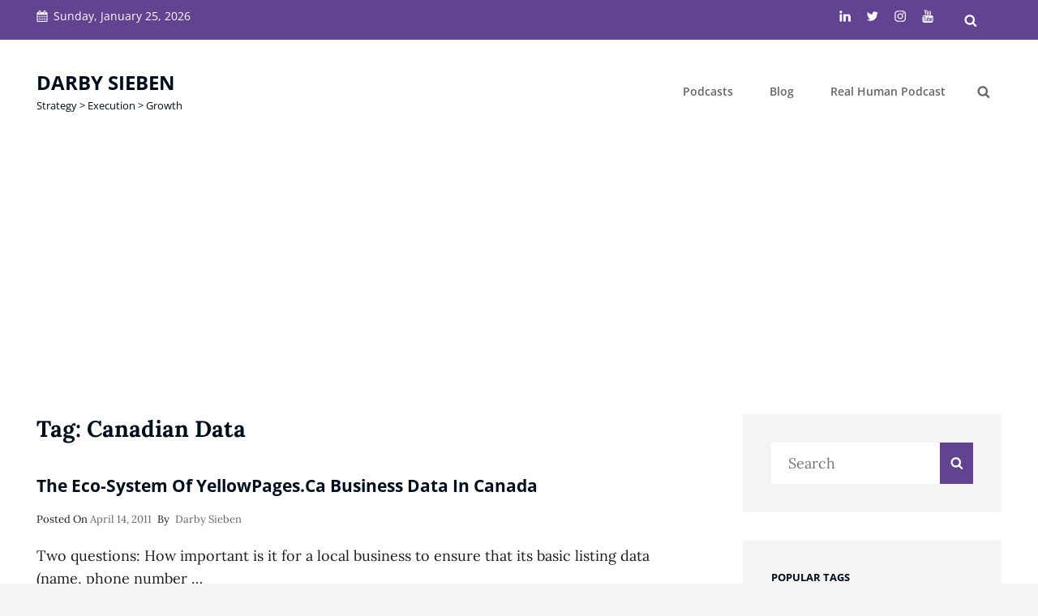

--- FILE ---
content_type: text/html; charset=utf-8
request_url: https://www.google.com/recaptcha/api2/aframe
body_size: 183
content:
<!DOCTYPE HTML><html><head><meta http-equiv="content-type" content="text/html; charset=UTF-8"></head><body><script nonce="5PuqE1SG6jm4Sv4Sqh2Ddw">/** Anti-fraud and anti-abuse applications only. See google.com/recaptcha */ try{var clients={'sodar':'https://pagead2.googlesyndication.com/pagead/sodar?'};window.addEventListener("message",function(a){try{if(a.source===window.parent){var b=JSON.parse(a.data);var c=clients[b['id']];if(c){var d=document.createElement('img');d.src=c+b['params']+'&rc='+(localStorage.getItem("rc::a")?sessionStorage.getItem("rc::b"):"");window.document.body.appendChild(d);sessionStorage.setItem("rc::e",parseInt(sessionStorage.getItem("rc::e")||0)+1);localStorage.setItem("rc::h",'1769409786545');}}}catch(b){}});window.parent.postMessage("_grecaptcha_ready", "*");}catch(b){}</script></body></html>

--- FILE ---
content_type: text/css
request_url: https://www.darby.ca/wp-content/themes/clean-blocks-pro/style.css?ver=20240425-181406
body_size: 20447
content:
@charset "UTF-8";
/*
Theme Name: Clean Blocks Pro
Theme URI: https://catchthemes.com/themes/clean-blocks-pro/
Author: Catch Themes
Author URI: https://catchthemes.com/
Description: Clean Blocks Pro is a premium multipurpose Gutenberg WordPress theme that is creative, intuitive, and eye-catching. It is completely compatible with Gutenberg editor; it supports all Gutenberg blocks and is equipped with enhanced block styles. Like its name, the theme is simple, clean yet power packed with features to create modern and highly optimized websites of any kind. Amazing features like Font Family Options, Header Top Options, Hero Content, Logo Slider, Menu Options, Sections Sorter, Services, Stats, Team, Testimonials, and more have been added to Clean Blocks Pro. The process of realizing your ideas takes a minimal amount of steps, making sure you get the most out of Clean Blocks Pro without investing too much time and effort. It also supports all devices with modern browsers. Its advanced features and attention-grabbing outlook will surely serve you with the website you desire. The theme is translation-ready. Buy Clean Blocks Pro today!. For any technical issue, please post in our support forum at https://catchthemes.com/support/ For more information, check out Theme Instructions at https://catchthemes.com/themes/clean-blocks-pro/#theme-instructions and Demo at https://catchthemes.com/demo/clean-blocks/
Version: 2.0.2
Requires at least: 5.6
Tested up to: 6.4
Requires PHP: 5.6
License: GNU General Public License v3 or later
License URI: http://www.gnu.org/licenses/gpl-3.0.html
Tags: blog, e-commerce, portfolio, one-column, two-columns, left-sidebar, right-sidebar, custom-background, custom-colors, custom-header, custom-logo, custom-menu, editor-style, featured-image-header, featured-images, flexible-header, footer-widgets, full-width-template, rtl-language-support, sticky-post, theme-options, threaded-comments, translation-ready, block-styles, wide-blocks
Text Domain: clean-blocks-pro

This theme, like WordPress, is licensed under the GPL.
Use it to make something cool, have fun, and share what you've learned with others.
*/
/**
 * Table of Contents
 *
 * 1.0 - Variables
 * 2.0 - Normalize
 * 3.0 - Typography
 * 4.0 - Elements
 * 5.0 - Padding/Margin
 * 6.0 - Forms
 * 7.0 - Navigation
 *   7.1 - Links
 *   7.2 - Menus
 *   7.3 - Post Navigation
 *   7.4 - Breadcrumb
 *   7.5 - Scroll Up
 * 8.0 - Accessibility
 * 9.0 - Alignments
 * 10.0 - Clearings
 * 11.0 - Widgets
 * 12.0 - Content
 *    12.1 - Header
 *    12.2 - Posts and pages
 *    12.3 - Comments
 *    12.4 - Footer
 * 13.0 - Media
 *    13.1 - Captions
 *    13.2 - Galleries
 *    13.3 - Icons
 * 14.0 - Modules
 *    14.1 - Slider
 *    14.2 - Featured Content & Portfolio
 *    14.3 - Hero Content
 *    14.4 - Testimonials & Logo
 *    14.5 - Promotional Headline
 *    14.6 - Others
 *    14.7 - Team Content Section
 *	  14.8 - Numbers Section
 * 15.0 - Media Queries
 *    15.1 - >= 667px
 *    15.2 - >= 1024px
 *    15.3 - >= 1120px
 *    15.4 - >= 1366px
 *    15.5 - >= 1600px
 * 16.0 - Colors
 */
/**
* 1.0 - Variables
*/
/**
 * 2.0 - Normalize
 *
 * Normalizing styles have been helped along thanks to the fine work of
 * Nicolas Gallagher and Jonathan Neal http://necolas.github.com/normalize.css/
 */
html {
  font-family: sans-serif;
  -webkit-text-size-adjust: 100%;
  -ms-text-size-adjust: 100%; }

body {
  margin: 0; }

article,
aside,
details,
figcaption,
figure,
footer,
header,
main,
menu,
nav,
section,
summary {
  display: block; }

audio,
canvas,
progress,
video {
  display: inline-block;
  vertical-align: baseline; }

audio:not([controls]) {
  display: none;
  height: 0; }

[hidden],
template {
  display: none; }

abbr[title] {
  border-bottom: 1px dotted; }

b,
strong {
  font-weight: 700; }

small {
  font-size: 80%; }

sub,
sup {
  font-size: 75%;
  line-height: 0;
  position: relative;
  vertical-align: baseline; }

sup {
  top: -0.5em; }

sub {
  bottom: -0.25em; }

img {
  border: 0; }

svg:not(:root) {
  overflow: hidden; }

figure {
  margin: 0; }

hr {
  -webkit-box-sizing: content-box;
  -moz-box-sizing: content-box;
  box-sizing: content-box; }

code,
kbd,
pre,
samp {
  font-size: 1em; }

button,
input,
optgroup,
select,
textarea {
  font: inherit;
  margin: 0; }

select {
  text-transform: none; }

button {
  overflow: visible; }

button,
input,
select,
textarea {
  max-width: 100%; }

button,
html input[type="button"],
input[type="reset"],
input[type="submit"] {
  -webkit-appearance: button;
  cursor: pointer; }

button[disabled],
html input[disabled] {
  cursor: default;
  opacity: .5; }

button::-moz-focus-inner,
input::-moz-focus-inner {
  border: 0;
  padding: 0; }

input[type="checkbox"],
input[type="radio"] {
  -webkit-box-sizing: border-box;
  -moz-box-sizing: border-box;
  box-sizing: border-box;
  margin-right: 0.4375em;
  padding: 0; }

input[type="date"]::-webkit-inner-spin-button,
input[type="date"]::-webkit-outer-spin-button,
input[type="time"]::-webkit-inner-spin-button,
input[type="time"]::-webkit-outer-spin-button,
input[type="datetime-local"]::-webkit-inner-spin-button,
input[type="datetime-local"]::-webkit-outer-spin-button,
input[type="week"]::-webkit-inner-spin-button,
input[type="week"]::-webkit-outer-spin-button,
input[type="month"]::-webkit-inner-spin-button,
input[type="month"]::-webkit-outer-spin-button,
input[type="number"]::-webkit-inner-spin-button,
input[type="number"]::-webkit-outer-spin-button {
  height: auto; }

input[type="search"] {
  -webkit-appearance: textfield; }

input[type="search"]::-webkit-search-cancel-button,
input[type="search"]::-webkit-search-decoration {
  -webkit-appearance: none; }

fieldset {
  border: 1px solid #eee;
  margin: 0 0 1.75em;
  min-width: inherit;
  padding: 0.875em; }

fieldset > :last-child {
  margin-bottom: 0; }

legend {
  border: 0;
  padding: 0; }

textarea {
  overflow: auto;
  vertical-align: top; }

optgroup {
  font-weight: bold; }

/**
* 3.0 - Typography
*/
body,
button,
input,
select,
textarea {
  font-size: 16px;
  font-size: 1rem;
  font-weight: 400;
  line-height: 1.75; }

.drop-cap:first-letter {
  font-size: 96px;
  font-size: 6rem; }

.site-title,
.page-title,
.entry-title,
.section-title,
.footer-newsletter .section-heading-wrapper .section-heading-wrap .section-title,
#footer-instagram .widget-title {
  font-size: 26px;
  font-size: 1.625rem;
  line-height: 1.3125; }

.post-wrapper .entry-title {
  line-height: 1.333; }

#feature-slider-section .entry-title,
.numbers-content-wrapper .entry-title,
.post-wrapper .entry-title,
.comments-title,
.custom-header-content .entry-title,
.comment-reply-title {
  font-size: 24px;
  font-size: 1.5rem; }

.dropdown-toggle,
.site-title,
.section-subtitle,
blockquote,
.numbers-content-wrapper .entry-container,
.featured-content-wrapper .entry-title,
.portfolio-content-wrapper .entry-title,
.service-content-wrapper .entry-title,
.team-content-wrapper .entry-title,
.author-description .author-title,
#testimonial-content-section .entry-title,
.post-navigation .nav-title,
.footer-newsletter .section-heading-wrapper,
.custom-header-media .wp-custom-header-video-button,
.contact-section .wrapper .entry-title .entry-subtitle,
.contact-section .wrapper .entry-title span,
.custom-header-content .entry-title .sub-title,
.recent-blog-section .post-wrapper .entry-title,
#feature-slider-section .entry-title .sub-title,
#content .section-content-wrapper .entry-title,
#testimonial-content-section .entry-title,
#testimonial-content-section .entry-content {
  font-size: 18px;
  font-size: 1.125rem; }

.social-navigation,
.comment-content,
.site-footer .site-info,
.more-link,
.author-name,
.comment-reply-title small a,
.site-description,
.site-header .icon-search,
.widget-area,
.widget .hentry .entry-title,
.widget-area .widget_recent_entries li a,
.pagination .prev,
.pagination .next,
.posts-navigation .nav-links a,
.site-main #infinite-handle span,
.header-media .more-link .more-button,
#feature-slider-section .more-link span,
#promotion-section .more-link .more-button,
.site-main #infinite-handle span,
.contact-form form label,
.custom-header-content .site-header-text,
.team-content-wrapper .hentry .hentry-inner .entry-container span,
#contact-section .contact-info .contact-details p,
#contact-section .contact-info .contact-details a,
#testimonial-content-section .entry-container .entry-meta,
.contact-section .wrapper .contact-form form .contact-input::placeholder,
.contact-section .wrapper .contact-form form textarea::placeholder,
#contact-section .section-content-wrap .contact-form form p input:not(#submit) {
  font-size: 16px;
  font-size: 1rem; }

.wp-caption .wp-caption-text,
.widget .hentry.ew-newsletter-wrap input,
#footer-newsletter .ewnewsletter .ew-newsletter-wrap .ew-newsletter-subbox::placeholder {
  font-size: 15px;
  font-size: 0.9375rem; }

.social-navigation a,
.ctsocialwidget a,
button,
.button,
.site .skip-link,
.menu-toggle,
input[type="button"],
input[type="reset"],
input[type="submit"],
.header-top-left,
.site-navigation .top-menu a,
.woocommerce #respond input#submit,
.woocommerce a.button,
.woocommerce button.button,
.woocommerce input.button,
.more-button,
.sticky-post,
.entry-breadcrumbs,
.site-navigation a,
.woocommerce .woocommerce-breadcrumb {
  font-size: 14px;
  font-size: 0.875rem; }

.entry-meta,
.image-navigation,
.comment-navigation,
.site-description,
.comment-reply-link,
.comment-metadata .comment-permalink,
.comment-metadata .edit-link,
.pingback .edit-link,
.widget_rss .rss-date,
.widget_rss cite,
.widget .widget-title,
.widget_recent_entries .post-date,
blockquote cite,
blockquote small {
  font-size: 13px;
  font-size: 0.813rem; }

.comment-metadata,
.comment-reply-link,
.comment-form label,
.pingback .edit-link,
.contact-section .wrapper .contact-details span,
.post-navigation .nav-subtitle {
  font-size: 12px;
  font-size: 0.75rem; }

h1,
h2,
h3,
h4,
h5,
h6,
body,
button,
input,
select,
textarea,
.author-description .author-title {
  font-family: "Lora", serif; }

.site-title,
.section-title,
.entry-title,
.widget-title,
.nav-subtitle,
.site-description,
.more-button,
button,
.site-navigation a,
.header-top-bar,
.comment-reply-link,
#footer-instagram .widget-title,
.sticky-post,
.ctis-load-more,
.comment-form label,
.contact-section .wrapper .contact-details span,
.posts-navigation .nav-links a,
#contact-section .section-content-wrap .contact-info .contact-details li a,
.contact-form form label {
  font-family: "Open Sans", sans-serif; }

h1,
h2,
h3,
h4,
h5,
h6 {
  clear: both;
  font-weight: 700;
  margin: 70px 0 35px 0;
  text-rendering: optimizeLegibility;
  text-transform: capitalize; }

p {
  margin: 0 0 1.750em; }

dfn,
cite,
em,
i {
  font-style: italic; }

blockquote {
  font-size: 20px;
  font-size: 1.25rem;
  font-style: italic;
  letter-spacing: 0;
  line-height: 1.45833333333;
  margin: 0 0 1.75em;
  overflow: hidden; }

blockquote p {
  margin-bottom: 1.167em; }

blockquote.alignright {
  border-right: 4px solid;
  font-size: 18px;
  font-size: 1.125rem;
  font-style: normal;
  font-weight: 700;
  line-height: 1.45833333333;
  padding: 0 1.250em 0 0;
  text-align: right; }

blockquote.alignleft {
  border-left: 4px solid;
  font-size: 18px;
  font-size: 1.125rem;
  font-style: normal;
  font-weight: 700;
  line-height: 1.45833333333;
  padding: 0 0 0 1.250em; }

blockquote cite,
blockquote small {
  display: block;
  font-weight: 300;
  line-height: 2.15384615385; }

blockquote em,
blockquote i,
blockquote cite {
  font-style: normal; }

blockquote > :last-child {
  margin-bottom: 0; }

address {
  font-style: normal;
  margin: 0 0 1.750em; }

code,
kbd,
tt,
var,
samp,
pre {
  font-family: "courier", monospace;
  font-size: 16px;
  font-size: 1rem;
  font-style: normal;
  line-height: 1.55555555556; }

var {
  font-style: italic; }

pre {
  font-size: 1em;
  margin: 0 0 1.750em;
  max-width: 100%;
  overflow: auto;
  padding: 1.75em;
  white-space: pre;
  white-space: pre-wrap;
  word-wrap: break-word; }

mark,
ins,
code {
  padding: 0.125em 0.25em; }

abbr,
acronym {
  border-bottom: 1px dotted #eee;
  cursor: help; }

mark,
ins {
  text-decoration: none; }

big {
  font-size: 125%; }

/**
* 4.0 - Elements
*/
html {
  -webkit-box-sizing: border-box;
  -moz-box-sizing: border-box;
  box-sizing: border-box; }

*,
*:before,
*:after {
  /* Inherit box-sizing to make it easier to change the property for components that leverage other behavior; see http://css-tricks.com/inheriting-box-sizing-probably-slightly-better-best-practice/ */
  -webkit-box-sizing: inherit;
  -moz-box-sizing: inherit;
  box-sizing: inherit; }

hr {
  border: 0;
  height: 1px;
  margin: 0 auto 1.750em; }

ul,
ol {
  margin: 0 0 1.750em 1.3125em;
  padding: 0; }

ul {
  list-style: disc; }

ol {
  list-style: decimal; }

li > ul,
li > ol {
  margin-bottom: 0; }

dl {
  margin: 0 0 1.750em; }

dt {
  font-weight: 500; }

dd {
  margin: 0 1.3125em 1.750em; }

img {
  height: auto;
  /* Make sure images are scaled correctly. */
  max-width: 100%;
  /* Adhere to container width. */
  vertical-align: middle; }

del {
  opacity: 0.8; }

table {
  border: 2px solid;
  border-collapse: collapse;
  border-spacing: 0;
  margin: 0 0 1.750em;
  table-layout: inherit;
  /* Prevents HTML tables from becoming too wide */
  width: 100%; }

caption {
  font-weight: 500;
  text-align: center; }

th,
td {
  font-weight: normal;
  text-align: left; }

thead th {
  font-weight: 500; }

th a {
  text-decoration: none; }

caption,
th,
td {
  padding: 0.412em 0.824em; }

thead tr {
  border-bottom: 2px solid; }

th,
td {
  border-right: 2px solid; }

.displaynone {
  display: none; }

.displayblock {
  display: block; }

.drop-cap::first-letter {
  float: left;
  line-height: 0.6;
  margin: 7px 16px 7px -3px; }

/**
* 5.0 - Padding/Margin
*/
.site-header-top-main,
.boxed-layout #header-navigation-area .wrapper {
  padding: 0 30px; }

.custom-logo {
  margin: 7px auto; }

.site-title,
.site-description {
  margin: 0; }

.custom-header-content {
  padding: 112px 30px; }

.menu-toggle {
  padding: 14px 30px; }

.dropdown-toggle {
  padding: 7px 0; }

.site-navigation .menu-item-has-children > a {
  padding-right: 30px; }

.site-secondary-menu {
  margin: 14px auto; }

#site-footer-navigation {
  margin-bottom: 21px; }

#menu-toggle-footer .icon {
  margin-right: 5px; }

.widget,
.pagination,
.woocommerce-pagination,
.post-navigation,
.site-main #infinite-handle,
.form-allowed-tags {
  margin: 0 0 35px; }

#colophon .widget {
  margin: 0;
  padding: 21px 30px; }

.widget .widget-title {
  margin: 0 0 28px; }

.widget li {
  margin-bottom: 7px; }

.singular-content-wrap .entry-header,
.archive .page-header,
.error404 .page-header,
.search .page-header,
.woocommerce-products-header {
  margin-bottom: 35px; }

#hero-section .entry-container {
  padding: 30px; }

.custom-header-content .site-header-text {
  margin: 14px 0 0 0; }

.section-heading-wrapper {
  padding: 30px; }

.comment-reply-title,
.author-avatar,
.comment-form-comment,
.comment-notes,
.comment-awaiting-moderation,
.logged-in-as {
  margin: 0 0 28px; }

.author-info {
  padding: 35px; }

.edit-link {
  margin-top: 21px; }

.section-content-wrapper .post-thumbnail {
  margin: 0 0 21px; }

.section-content-wrapper .entry-summary,
.section-content-wrapper .entry-content {
  margin: 14px 0 0;
  width: 100%; }

.section-content-wrapper .entry-footer .entry-meta {
  margin: 21px 0 0; }

.promotion-content-wrapper .entry-content {
  margin: 28px 0 0; }

.taxonomy-description,
.taxonomy-description-wrapper {
  margin-top: 14px; }

.site-content .wrapper,
.team-content-wrapper {
  padding: 0 30px; }

.author-info,
.singular-content-wrap .post-thumbnail,
.singular-content-wrap .entry-footer,
.singular-content-wrap .entry-content {
  margin: 35px 0; }

.recent-blog-content-wrapper,
.featured-content-wrapper,
.portfolio-content-wrapper,
.service-content-wrapper,
.team-content-wrapper {
  padding: 0 30px; }

.archive-posts-wrapper .post-wrapper,
.featured-content-wrapper .hentry,
.portfolio-content-wrapper .hentry,
.service-content-wrapper .hentry,
.team-content-wrapper .hentry {
  margin-bottom: 35px; }

.custom-header-content > :last-child,
.page .singular-content-wrap .hentry > :last-child,
.taxonomy-description-wrapper > :last-child,
.widget-column > :last-child,
.widget-area > :last-child,
.widget > :last-child,
.widget li:last-child,
.widget embed:last-child,
.widget iframe:last-child,
.widget object:last-child,
.widget video:last-child,
#colophon .widget li:last-child {
  margin-bottom: 0; }

#site-generator {
  padding: 28px 30px; }

.copyright,
.powered {
  margin: 0; }

.site-navigation {
  margin: 0; }

.site-footer-menu,
.site-primary-menu,
.header-top-bar .top-main-wrapper {
  margin: 0 auto; }

.posts-navigation div + div,
.post-navigation div + div {
  margin-top: 30px; }

.wp-caption .wp-caption-text {
  padding: 14px 21px; }

button,
.button,
input[type="button"],
input[type="reset"],
input[type="submit"],
.woocommerce #respond input#submit,
.woocommerce a.button,
.woocommerce button.button,
.woocommerce input.button {
  padding: 10px 21px; }

input[type="date"],
input[type="time"],
input[type="datetime-local"],
input[type="week"],
input[type="month"],
input[type="text"],
input[type="email"],
input[type="url"],
input[type="password"],
input[type="search"],
input[type="tel"],
input[type="number"],
textarea {
  padding: 14px 21px; }

.comment-form label {
  margin-bottom: 7px; }

.contact-details .icon,
.entry-meta .icon {
  margin-right: 7px; }

#hero-section .wrapper {
  padding: 30px; }

#search-toggle-right {
  line-height: 1.25; }

.entry-title {
  margin: 0; }

.singular-content-wrap .entry-title {
  margin: 0 0 0.4375em; }

.entry-meta {
  margin: 7px 0 0; }

.infinity-end .site-main .hentry:last-of-type .post-wrapper {
  margin: 0; }

.post-wrapper .more-link {
  margin-top: 14px; }

.site-content .sidebar {
  margin-top: 35px; }

.site-main .section-content-wrapper .sticky .entry-header {
  margin-top: 49px; }

.post-wrapper .entry-footer .edit-link {
  margin: 0; }

.post-wrapper .entry-header .entry-meta {
  margin-top: 14px; }

#feature-slider-section .entry-container .entry-header .entry-title + .entry-meta {
  margin: 14px 0 0; }

#feature-slider-section .entry-container .entry-header .entry-meta {
  margin: 0; }

.form-submit,
.reservation-highlight-text {
  margin: 0; }

.portfolio-content-wrapper .entry-meta, .team-content-wrapper .entry-meta {
  margin: 0; }

#promotion-section .wrapper .hentry {
  padding: 30px; }

/**
* 6.0 - Forms
*/
input {
  line-height: normal; }

button,
button[disabled]:hover,
button[disabled]:focus,
.button,
input[type="button"],
input[type="button"][disabled]:hover,
input[type="button"][disabled]:focus,
input[type="reset"],
input[type="reset"][disabled]:hover,
input[type="reset"][disabled]:focus,
input[type="submit"],
input[type="submit"][disabled]:hover,
input[type="submit"][disabled]:focus,
.woocommerce div.product form.cart .button,
.woocommerce #respond input#submit,
.woocommerce a.button,
.woocommerce button.button,
.instagram-button .load-more,
.woocommerce input.button {
  border: 2px solid;
  border-radius: 23px;
  display: inline-block;
  font-family: "Open Sans", sans-serif;
  font-size: 16px;
  font-size: 1rem;
  font-weight: 500;
  letter-spacing: 0;
  line-height: 1;
  padding: 12px 31px;
  text-align: center;
  text-transform: capitalize;
  -webkit-transition: all 0.2s ease-in-out;
  -moz-transition: all 0.2s ease-in-out;
  -o-transition: all 0.2s ease-in-out;
  transition: all 0.2s ease-in-out; }

button:focus,
input[type="button"]:focus,
input[type="reset"]:focus,
input[type="submit"]:focus {
  outline: thin dotted;
  outline-offset: -4px; }

input[type="date"],
input[type="time"],
input[type="datetime-local"],
input[type="week"],
input[type="month"],
input[type="text"],
input[type="email"],
input[type="url"],
input[type="password"],
input[type="search"],
input[type="tel"],
input[type="number"],
textarea {
  border: none;
  -webkit-border-radius: 0;
  border-radius: 0;
  margin-top: 7px;
  width: 100%; }

input[type="date"]:focus,
input[type="time"]:focus,
input[type="datetime-local"]:focus,
input[type="week"]:focus,
input[type="month"]:focus,
input[type="text"]:focus,
input[type="email"]:focus,
input[type="url"]:focus,
input[type="password"]:focus,
input[type="search"]:focus,
input[type="tel"]:focus,
input[type="number"]:focus,
textarea:focus {
  outline: 0; }

.post-password-form {
  margin-bottom: 1.75em; }

.post-password-form label {
  display: block;
  margin-bottom: 1.75em;
  text-transform: uppercase; }

.post-password-form input[type="password"] {
  margin-top: 0.824em; }

.post-password-form > :last-child {
  margin-bottom: 0; }

.search-form {
  position: relative; }

input[type="search"].search-field {
  -webkit-appearance: none;
  margin: 0;
  padding-right: 41px;
  width: 100%; }

.search-submit {
  border: 1px solid;
  border-radius: 0;
  bottom: 0;
  overflow: hidden;
  padding: 0;
  position: absolute;
  right: 0;
  top: 0;
  width: 41px; }

.footer-newsletter .hentry input[type="email"] {
  padding: 11px 28px; }

#search-container input[type="date"],
#search-container input[type="time"],
#search-container input[type="datetime-local"],
#search-container input[type="week"],
#search-container input[type="month"],
#search-container input[type="text"],
#search-container input[type="email"],
#search-container input[type="url"],
#search-container input[type="password"],
#search-container input[type="search"],
#search-container input[type="tel"],
#search-container input[type="number"],
#search-container textarea, #comments input[type="date"],
#comments input[type="time"],
#comments input[type="datetime-local"],
#comments input[type="week"],
#comments input[type="month"],
#comments input[type="text"],
#comments input[type="email"],
#comments input[type="url"],
#comments input[type="password"],
#comments input[type="search"],
#comments input[type="tel"],
#comments input[type="number"],
#comments textarea {
  border: 1px solid; }

/**
* 7.0 - Navigation
*/
/**
 * 6.1 - Links
 */
a {
  text-decoration: none; }

a:focus {
  outline: thin dotted; }

a:hover,
a:active {
  outline: 0; }

/**
* 6.2 - Menus
*/
.site-secondary-menu {
  -webkit-flex: 0 1 100%;
  -ms-flex: 0 1 100%;
  flex: 0 1 100%; }

.site-header-top-main,
.site-primary-menu,
.site-secondary-menu,
.disable-in-mobile {
  display: inherit; }

.site-header-top-main.toggled-on,
.site-primary-menu.toggled-on,
.site-secondary-menu.toggled-on .social-navigation,
.site-primary-menu.toggled-on .search-social-container,
.site-header-top-main.toggled-on .search-social-container,
.site-secondary-menu.toggled-on .search-social-container,
.site-secondary-menu.toggled-on,
.site-footer-menu.toggled-on {
  display: block; }

.site-header-top-main.toggled-on {
  clear: both; }

.primary-search-wrapper,
.header-top-bar .wrapper {
  position: relative; }

.site-navigation ul,
.header-top-left ul {
  list-style: none;
  margin: 0; }

#search-top-container .header-top-left ul {
  text-align: center; }

.site-navigation li,
.header-top-bar .contact-details li,
.menu-social-container {
  position: relative; }

.menu-social-container {
  text-align: center; }

.site-navigation a {
  display: block;
  font-weight: 600;
  letter-spacing: 0;
  line-height: 1.5;
  outline-offset: -1px;
  text-decoration: none;
  text-transform: capitalize; }

.site-navigation a,
.header-top-bar .contact-details li {
  padding: 7px 0; }

.site-header .social-navigation ul {
  padding: 14px 0;
  margin-bottom: 0; }

.social-navigation {
  padding: 0; }

#social-primary-navigation {
  border-bottom: 1px solid #EDEDED;
  border-top: 1px solid #EDEDED;
  display: table;
  padding: 0 30px;
  width: 100%; }
  #social-primary-navigation ul {
    margin-left: 0; }

.site-navigation ul ul {
  display: none;
  margin-left: 0.875em; }

.site-navigation ul ul a {
  line-height: 1.5; }

.no-js .site-navigation ul ul {
  display: block; }

.site-navigation ul .toggled-on {
  display: block; }

.dropdown-toggle {
  border: none;
  border-radius: 0;
  line-height: 1;
  position: absolute;
  right: 0;
  text-transform: none;
  top: 0; }

#site-generator .dropdown-toggle {
  display: none; }

#site-generator .site-navigation .menu-item-has-children > a {
  margin-right: 0; }

.dropdown-toggle:focus {
  outline: thin dotted;
  outline-offset: -1px; }

.dropdown-toggle.toggled-on .icon {
  -ms-transform: rotate(-180deg);
  /* IE 9 */
  -webkit-transform: rotate(-180deg);
  /* Chrome, Safari, Opera */
  transform: rotate(-180deg); }

.site-navigation .menu-item-has-children > a > .icon,
.site-navigation .page_item_has_children > a > .icon,
.site-navigation ul a > .icon {
  display: none; }

.social-navigation ul {
  list-style: none;
  text-align: center; }

.ctsocialwidget ul {
  list-style: none; }

.ctsocialwidget li {
  display: inline-block;
  margin: 0 14px; }

.social-navigation li {
  display: inline-block;
  margin: 0; }
  .social-navigation li a {
    padding: 9px 7px; }

.social-navigation a,
.ctsocialwidget a {
  -webkit-border-radius: 0;
  border-radius: 0;
  display: inline-block;
  line-height: 1.5; }

.social-navigation .icon {
  height: 16px;
  vertical-align: middle;
  width: 16px; }

#footer-menu-section .social-navigation .icon {
  height: 28px;
  width: 28px; }

#footer-menu-section .social-navigation li a {
  padding: 14px; }

.site-footer-menu .social-navigation .icon {
  height: 21px;
  width: 21px; }

.post-navigation {
  clear: both; }

.post-navigation .nav-links {
  border-bottom: 2px solid;
  border-collapse: collapse;
  display: table;
  table-layout: fixed;
  width: 100%; }

.post-navigation a {
  display: block;
  text-decoration: none; }

.post-navigation span {
  display: block; }

.post-navigation .nav-subtitle-icon-wrapper {
  display: inline; }

.post-navigation .nav-subtitle {
  letter-spacing: 1px;
  margin-bottom: 7px;
  text-transform: uppercase; }

.post-navigation .nav-title {
  display: inline;
  text-rendering: optimizeLegibility;
  font-weight: 700; }

.post-navigation .nav-previous,
.post-navigation .nav-next {
  padding-bottom: 56px;
  position: relative;
  vertical-align: top;
  text-align: center; }

.post-navigation .nav-previous .icon {
  margin-right: 7px;
  -webkit-transform: rotate(90deg);
  /* Chrome, Safari, Opera */
  -ms-transform: rotate(90deg);
  /* IE 9 */
  transform: rotate(90deg); }

.post-navigation .nav-next .icon {
  margin-left: 7px;
  -webkit-transform: rotate(270deg);
  /* Chrome, Safari, Opera */
  -ms-transform: rotate(270deg);
  /* IE 9 */
  transform: rotate(270deg); }

.pagination .prev,
.pagination .next {
  width: 100%; }

.pagination .prev {
  float: left; }

.pagination .next {
  float: right; }

.image-navigation,
.comment-navigation {
  border-bottom: 1px solid;
  border-top: 1px solid;
  line-height: 1.6153846154;
  margin: 0 7.6923% 2.1538461538em;
  padding: 1.0769230769em 0; }

.comment-navigation {
  margin-right: 0;
  margin-left: 0; }

.comments-title + .comment-navigation {
  border-bottom: 0;
  margin-bottom: 0; }

.image-navigation .nav-previous:not(:empty),
.image-navigation .nav-next:not(:empty),
.comment-navigation .nav-previous:not(:empty),
.comment-navigation .nav-next:not(:empty) {
  display: inline-block; }

.image-navigation .nav-previous:not(:empty) + .nav-next:not(:empty):before,
.comment-navigation .nav-previous:not(:empty) + .nav-next:not(:empty):before {
  content: "\002f";
  display: inline-block;
  opacity: 0.7;
  padding: 0 0.538461538em; }

.social-primary-enabled.header-right-menu-disabled .site-branding {
  margin: 14px auto;
  text-align: center; }

#menu-main-menu {
  z-index: 99; }

.site-primary-menu.toggled-on {
  border-top: 1px solid #EDEDED;
  left: 0;
  width: 100%;
  z-index: 999; }
  .site-primary-menu.toggled-on::after {
    height: 100%;
    left: 0;
    margin: 0;
    position: absolute;
    padding: 0;
    top: 0;
    width: 100%; }
  .site-primary-menu.toggled-on .primary-menu {
    border: none;
    padding: 14px 30px; }
  .site-primary-menu.toggled-on #primary-page-menu {
    padding: 14px 30px; }

#search-toggle-top .icon, #search-toggle-right .icon {
  width: 16px; }

#search-top-container.displaynone #search-container {
  display: none; }

.header-top-bar #search-toggle-top {
  display: none; }

.search-with-social {
  display: none; }

.search-with-social.toggled-on {
  display: block; }

/**
* 6.3 - Post Navigation
*/
.posts-navigation,
.pagination {
  clear: both;
  text-align: center; }

.pagination .page-numbers {
  display: inline-block;
  padding: 7px; }

.navigation.pagination {
  margin: 0 auto;
  max-width: 572px; }

.posts-navigation .nav-links {
  margin: 0 auto; }

.posts-navigation .nav-links .nav-previous a,
.posts-navigation .nav-links .nav-next a,
.pagination .prev,
.pagination .next {
  border-radius: 23px;
  display: inline-block;
  font-weight: 600;
  padding: 10px 31px;
  text-align: center;
  text-transform: capitalize;
  -webkit-transition: all 0.2s ease-in-out;
  -moz-transition: all 0.2s ease-in-out;
  -o-transition: all 0.2s ease-in-out;
  transition: all 0.2s ease-in-out; }

.infinite-loader {
  clear: both;
  display: none;
  padding: 0 0 35px; }

.site-main #infinite-handle {
  clear: both;
  text-align: center; }

.infinite-scroll .woocommerce-pagination {
  display: none; }

input[type="search"].search-field {
  line-height: 1.3125; }

/**
* 6.4 - Breadcrumb
*/
.breadcrumb-area {
  overflow: hidden;
  position: relative;
  text-align: center;
  width: 100%;
  z-index: 2; }

.entry-breadcrumbs,
.woocommerce .woocommerce-breadcrumb {
  margin: 0;
  padding: 14px 30px; }

.entry-breadcrumbs a,
.woocommerce .woocommerce-breadcrumb a {
  margin-right: 20px;
  position: relative;
  text-decoration: none; }

.entry-breadcrumbs a:after,
.woocommerce .woocommerce-breadcrumb a:after {
  border-top: 4px solid transparent;
  border-bottom: 4px solid transparent;
  border-left: 4px solid;
  content: '';
  display: block;
  margin-top: -3px;
  position: absolute;
  right: -12px;
  top: 50%; }

/**
* 6.5 - Scroll Up
*/
#scrollup {
  border: none;
  cursor: pointer;
  display: none;
  outline: none;
  padding: 7px;
  position: fixed;
  bottom: 20px;
  right: 20px;
  text-decoration: none;
  width: 42px;
  height: 42px;
  z-index: 9999; }

#scrollup:hover,
#scrollup:focus {
  text-decoration: none; }

#scrollup .icon {
  font-size: 28px;
  font-size: 1.75rem;
  width: 28px;
  -webkit-transform: rotate(180deg);
  -ms-transform: rotate(180deg);
  transform: rotate(180deg); }

/**
* 8.0 - Accessibility
*/
/* Text meant only for screen readers */
.says,
.screen-reader-text {
  clip: rect(1px, 1px, 1px, 1px);
  height: 1px;
  overflow: hidden;
  position: absolute !important;
  width: 1px;
  /* many screen reader and browser combinations announce broken words as they would appear visually */
  word-wrap: normal !important; }

/* must have higher specificity than alternative color schemes inline styles */
.site .skip-link {
  display: block;
  font-weight: 700;
  left: -9999em;
  outline: none;
  padding: 15px 23px 14px;
  text-decoration: none;
  text-transform: none;
  top: -9999em; }

.site .skip-link:focus {
  clip: auto;
  height: auto;
  left: 6px;
  top: 7px;
  width: auto;
  z-index: 100000; }

/**
* 9.0 - Alignments
*/
.alignleft {
  float: left;
  margin: 0.75em 1.750em 1.750em 0; }

.alignright {
  float: right;
  margin: 0.75em 0 1.750em 1.750em; }

.aligncenter {
  clear: both;
  display: block;
  margin: 0 auto 1.750em; }

/**
* 10.0 - Clearings
*/
.author-info:before,
.author-info:after,
.content-wrapper:before,
.content-wrapper:after,
#promotion-section .hentry:before,
#promotion-section .hentry:after,
.clear:before,
.clear:after,
.header-top-bar:before,
.header-top-bar:after,
.site-header-top-main:before,
.site-header-top-main:after,
#hero-section:before,
#hero-section:after,
.featured-content-wrapper:before,
.featured-content-wrapper:after,
.portfolio-content-wrapper:before,
.portfolio-content-wrapper:after,
.service-content-wrapper:before,
.service-content-wrapper:after,
.team-content-wrapper:before,
.team-content-wrapper:after,
.numbers-content-wrapper:before,
.numbers-content-wrapper:after,
blockquote:before,
blockquote:after,
.entry-content:before,
.entry-content:after,
.entry-summary:before,
.entry-summary:after,
.site-content:before,
.site-content:after,
.site-main > article:before,
.site-main > article:after,
.comment-navigation:before,
.comment-navigation:after,
.post-navigation:before,
.post-navigation:after,
.pagination:before,
.pagination:after,
.primary-menu:before,
.primary-menu:after,
.social-links-menu:before,
.social-links-menu:after,
.widget:before,
.widget:after,
.textwidget:before,
.textwidget:after,
#tertiary:before,
#tertiary:after,
#footer-newsletter .wrapper:before,
#footer-newsletter .wrapper:after {
  content: "";
  display: table; }

.author-info:after,
.content-wrapper:after,
#promotion-section .hentry:after,
.clear:after,
.header-top-bar:after,
.site-header-top-main:after,
#hero-section:after,
.featured-content-wrapper:after,
.portfolio-content-wrapper:after,
.service-content-wrapper:after,
.team-content-wrapper:after,
.numbers-content-wrapper:after,
blockquote:after,
.entry-content:after,
.entry-summary:after,
.comment-content:after,
.site-content:after,
.site-main > article:after,
.comment-navigation:before,
.comment-navigation:after,
.post-navigation:after,
.pagination:after,
.primary-menu:after,
.social-links-menu:after,
.widget:after,
.textwidget:after,
#tertiary:after,
#footer-newsletter .wrapper:after {
  clear: both; }

/**
* 11.0 - Widgets
*/
.widget .hentry {
  float: left;
  width: 100%; }

.widget .widget-title {
  line-height: 1.615384615384615;
  letter-spacing: 0;
  text-align: left;
  text-transform: uppercase; }

.widget .widget-title:empty {
  margin-bottom: 0; }

.widget-area ul,
.widget-area ol {
  list-style: none;
  margin-left: 0; }

.widget-area li {
  line-height: 2; }

.widget-title a {
  text-decoration: none; }

.widget_categories ul,
.widget_archive ul {
  text-align: right;
  margin-left: 0; }

.widget_categories li,
.widget_archive li {
  display: block;
  height: 1%;
  overflow: hidden; }

.widget_categories ul a,
.widget_archive ul a {
  float: left; }

.widget .hentry.ew-newsletter-wrap {
  text-align: center;
  width: auto;
  float: none; }
  .widget .hentry.ew-newsletter-wrap input {
    width: 100%; }

/* Calendar widget */
.widget.widget_calendar table {
  margin: 0; }

.widget_calendar td,
.widget_calendar th {
  line-height: 3;
  padding: 0;
  text-align: center; }

.widget_calendar tbody a {
  display: block; }

/* Recent Posts widget */
.widget-area .gallery {
  margin: 0; }

.widget_recent_entries .post-date {
  display: block;
  line-height: 1.615384615;
  margin-bottom: 0.538461538em; }

.widget_recent_entries li:last-child .post-date {
  margin-bottom: 0; }

/* RSS widget */
.widget_rss .rsswidget img {
  margin-top: -0.375em; }

.widget_rss .rss-date,
.widget_rss cite {
  display: block;
  font-style: normal;
  line-height: 1.615384615;
  margin: 14px 0; }

.widget_rss .rssSummary:last-child {
  margin-bottom: 2.1538461538em; }

.widget_rss li:last-child :last-child {
  margin-bottom: 0; }

/* Tag Cloud widget */
.tagcloud a {
  border: 1px solid;
  -webkit-border-radius: 0;
  border-radius: 0;
  display: inline-block;
  line-height: 1;
  margin: 0 0.1875em 0.4375em 0;
  padding: 0.5625em 0.4375em 0.5em; }

.tagcloud a:hover,
.tagcloud a:focus {
  outline: 0; }

.sidebar .widget {
  padding: 35px 0 35px 0; }

footer#colophon {
  clear: both; }

#secondary .widget {
  padding: 35px; }

#secondary .widget .section-heading-wrapper {
  padding: 0;
  text-align: left; }

#secondary .widget .hentry {
  padding: 0;
  text-align: left; }

/**
* 12.0 - Content
*/
#page {
  margin: 0 auto;
  overflow-x: hidden; }

.boxed-layout #page {
  max-width: 1640px; }

#page header, #page .below-site-header {
  margin: 0 auto; }

.wp-block-column {
  flex-basis: 100%;
  flex-grow: 0; }

.wp-block-column:not(:last-child) {
  margin-right: 0; }

.wp-block-column:not(:first-child) {
  margin-left: 0; }

.wrapper,
.home .recent-blog-section .wrapper,
#promotion-section .content-wrapper,
.boxed-layout #header-navigation-area .wrapper,
.boxed-layout #footer-menu-section .wrapper,
.boxed-layout #feature-slider-section .wrapper,
.boxed-layout #promotion-section .wrapper,
.boxed-layout #footer-instagram .wrapper {
  margin: 0 auto;
  max-width: 1490px;
  width: 100%; }

#header-top-bar .wrapper {
  padding: 0 30px; }

.boxed-layout #promotion-section .wrapper,
.boxed-layout #feature-slider-section .wrapper {
  max-width: 100%; }

.header-media .wrapper,
#header-navigation-area .wrapper,
#promotion-section .wrapper,
#footer-instagram .wrapper,
#footer-newsletter .wrapper,
#feature-slider-section .wrapper,
#footer-menu-section .wrapper {
  max-width: 100%; }

.boxed-layout .header-media .wrapper,
.boxed-layout #footer-newsletter .wrapper {
  max-width: 1770px;
  width: 100%; }

.site-content {
  overflow: hidden;
  position: relative;
  word-wrap: break-word;
  z-index: 2; }

/* Do not show the outline on the skip link target. */
#content[tabindex="-1"]:focus {
  outline: 0; }

.page-template .content-area {
  padding: 0 30px; }

/**
 * 11.1 - Header
 */
.header-top-left,
.site-navigation .top-menu a {
  letter-spacing: 0;
  line-height: 1.5; }

.header-top-bar > .header-top-right.top-without-menu {
  display: none; }

#header-content .wrapper {
  padding: 14px 30px; }

.site-branding {
  /* Avoid overflowing wide custom logo in small screens in Firefox and IEs */
  max-width: 100%;
  min-width: 0;
  overflow: hidden;
  padding: 14px 0;
  text-align: center; }

.custom-logo {
  display: block;
  max-width: 80px; }

.site-title {
  font-weight: 700;
  line-height: 1.5;
  text-transform: uppercase; }

.site-description {
  line-height: 1.61538461538;
  text-transform: capitalize; }

.site-title a {
  text-decoration: none; }

.menu-toggle {
  border: none;
  display: block;
  font-weight: 600;
  line-height: 1.5;
  margin: 0 auto;
  text-transform: capitalize; }

.menu-search-toggle,
.menu-search-top-toggle .search-label {
  display: none; }

#menu-toggle-secondary {
  margin: 0; }

#menu-toggle-footer {
  margin: 0 auto 7px auto; }

.header-right-menu-disabled .site-secondary-menu {
  display: block;
  margin: 0; }

.header-right-menu-disabled .site-secondary-menu .social-navigation {
  display: block; }

.header-right-menu-disabled .site-secondary-menu .social-navigation ul {
  padding: 0; }

.no-js .menu-toggle {
  display: none; }

.menu-toggle:focus {
  outline: 0; }

#search-toggle.menu-toggle .icon {
  margin-right: 0; }

.toggled-on.menu-toggle .icon-bars,
.toggled-on.menu-toggle .icon-search,
.menu-toggle .icon-close {
  display: none; }

.toggled-on.menu-toggle .icon-close {
  display: inline-block; }

.menu-label-prefix {
  display: none; }

.search-container {
  display: block;
  padding: 21px 30px; }

#primary-menu-toggle {
  margin: 0 auto; }

#header-content {
  clear: both; }

.header-media {
  clear: both; }

.header-media .wrapper {
  position: relative; }

.header-media .post-thumbnail {
  margin: 0; }

.has-header-video .custom-header-media img {
  display: none; }

.custom-header-content {
  display: block;
  margin: 0 auto;
  max-width: 1490px;
  padding: 100px 30px;
  position: relative;
  text-align: center;
  z-index: 2; }
  .custom-header-content .entry-container-wrap {
    padding: 30px; }
    .custom-header-content .entry-container-wrap p {
      margin-top: 21px; }

.custom-header-content .site-header-text a {
  text-decoration: underline; }

.custom-header-content .site-header-text a:hover,
.custom-header-content .site-header-text a:focus {
  text-decoration: none; }

.no-header-media-text .custom-header-media img {
  display: block; }

.custom-header-media img {
  display: none; }

.no-header-media-text .custom-header-media img {
  display: block; }

.custom-header-content .entry-container-wrap {
  margin: 0 auto;
  max-width: 570px;
  text-align: center; }

.custom-header-media .wp-custom-header-video-button {
  /* Specificity prevents .color-dark button overrides */
  -webkit-transition: background-color 0.2s ease-in-out, border-color 0.2s ease-in-out, color 0.3s ease-in-out;
  -moz-transition: background-color 0.2s ease-in-out, border-color 0.2s ease-in-out, color 0.3s ease-in-out;
  -o-transition: background-color 0.2s ease-in-out, border-color 0.2s ease-in-out, color 0.3s ease-in-out;
  border-radius: 50%;
  bottom: 50px;
  left: 48%;
  overflow: hidden;
  padding: 10px 11px;
  position: absolute;
  transition: background-color 0.2s ease-in-out, border-color 0.2s ease-in-out, color 0.3s ease-in-out;
  z-index: 100; }

.custom-header-content .entry-title,
.custom-header-content .site-header-text {
  margin-left: auto;
  margin-right: auto;
  max-width: 1040px;
  position: relative; }

.below-site-header {
  position: relative;
  z-index: 2; }

.menu-open .overlay {
  height: 100%;
  opacity: 0.65;
  position: absolute;
  top: 0;
  width: 100%;
  z-index: 9999; }

.site-primary-menu, .site-secondary-menu {
  display: none; }

.singular-content-wrap .entry-title,
.singular-content-wrap .entry-meta {
  text-align: left; }

.custom-header .custom-header-content .entry-container-wrap .entry-title .sub-title,
#feature-slider-section .entry-container .entry-container-wrap .entry-title .sub-title {
  display: block;
  font-weight: 400; }

.custom-header:before {
  background-color: #000;
  content: "";
  display: block;
  height: 100%;
  left: 0;
  position: absolute;
  top: 0;
  width: 100%; }

.custom-header {
  clear: both;
  margin: 0 auto;
  position: relative;
  width: 100%; }

.has-header-video .custom-header-media video,
.has-header-video .custom-header-media iframe {
  position: absolute;
  left: 0;
  top: 0;
  width: 100%;
  height: 100%; }

#search-toggle-right {
  padding: 14px; }

/**
* 11.2 - Posts and pages
*/
.site-main .hentry {
  text-align: left; }

#content .section-content-wrapper .hentry,
.recent-blog-section .section-content-wrapper.layout-three .hentry,
.featured-content-wrapper .hentry,
.portfolio-content-wrapper .hentry,
.service-content-wrapper .hentry,
.team-content-wrapper .hentry,
.numbers-content-wrapper .hentry,
#testimonial-content-section .hentry {
  float: left;
  position: relative;
  width: 100%; }

.singular-content-wrap .entry-header,
.archive .page-header,
.error404 .page-header,
.search .page-header,
.woocommerce-products-header {
  text-align: left; }

.section-content-wrapper .post-wrapper .post-thumbnail {
  margin: 0; }

Î
.section-content-wrapper .post-wrapper .entry-container {
  margin: 0;
  padding: 0;
  text-align: left; }

.section-content-wrapper .post-wrapper .entry-header,
.section-content-wrapper .post-wrapper .entry-summary {
  margin: 21px auto; }

.section-content-wrapper .post-wrapper .entry-footer {
  border-top: 1px solid;
  margin: 0 auto; }

.section-content-wrapper .post-wrapper .entry-footer .entry-meta {
  -webkit-box-pack: justify;
  -ms-flex-pack: justify;
  display: -webkit-box;
  display: -ms-flexbox;
  display: flex;
  justify-content: space-between;
  margin: 0; }

.post-wrapper .entry-footer .comments-link,
.post-wrapper .entry-footer .tags-links {
  padding: 21px 0; }

.entry-title a {
  text-decoration: none; }

.cover-link {
  display: block;
  height: 100%; }

.post-thumbnail img {
  display: block;
  margin: 0 auto; }

.singular-header-image img {
  width: 100%; }

a.post-thumbnail:hover,
a.post-thumbnail:focus {
  opacity: 0.85; }

h1 {
  font-size: 32px;
  font-size: 2rem;
  line-height: 1.325; }

h2 {
  font-size: 28px;
  font-size: 1.75rem;
  line-height: 1.3611; }

h3 {
  font-size: 24px;
  font-size: 1.5rem;
  line-height: 1.4; }

h4 {
  font-size: 22px;
  font-size: 1.375rem;
  line-height: 1.4583; }

h5 {
  font-size: 18px;
  font-size: 1.125rem;
  line-height: 1.55; }

h6 {
  font-size: 16px;
  font-size: 1rem;
  line-height: 1.5; }

h1:first-child,
h2:first-child,
h3:first-child,
h4:first-child,
h5:first-child,
h6:first-child {
  margin-top: 0; }

.post-navigation .nav-title,
.entry-title,
.comments-title {
  -webkit-hyphens: auto;
  -moz-hyphens: auto;
  -ms-hyphens: auto;
  hyphens: auto; }

.author-description > :last-child,
.entry-content > :last-child,
.entry-summary > :last-child,
.page-content > :last-child,
.comment-content > :last-child,
.textwidget > :last-child {
  margin-bottom: 0; }

.more-link {
  clear: both;
  display: block;
  margin-top: 28px;
  word-wrap: break-word; }

.more-button,
.site-main #infinite-handle span {
  border: 2px solid;
  border-radius: 23px;
  display: inline-block;
  font-size: 14px;
  font-size: 0.875rem;
  font-weight: 500;
  letter-spacing: 0;
  line-height: 1;
  padding: 12px 31px;
  text-align: center;
  text-transform: capitalize;
  -webkit-transition: all 0.2s ease-in-out;
  -moz-transition: all 0.2s ease-in-out;
  -o-transition: all 0.2s ease-in-out;
  transition: all 0.2s ease-in-out; }

.view-more {
  clear: both;
  margin: 0 0 35px;
  padding: 0 30px;
  text-align: center; }

.author-info {
  clear: both;
  text-align: center; }

.author-avatar .avatar {
  height: 150px;
  width: 150px; }

.author-description .author-title {
  clear: none;
  line-height: 1.555;
  margin: 0 0 14px; }

.author-description {
  overflow: hidden; }

.author-link {
  clear: both;
  display: block;
  margin-top: 21px;
  white-space: nowrap; }

.entry-footer:empty {
  margin: 0; }

.site-main .section-content-wrapper .sticky .entry-header {
  position: relative; }

.sticky-post {
  display: inline-block;
  font-size: 13px;
  font-size: 0.8125rem;
  margin-bottom: 7px;
  padding: 7px 14px 7px;
  text-align: center;
  text-transform: uppercase;
  z-index: 9; }

.sticky-post:after {
  content: ""; }

.has-post-thumbnail .sticky-post {
  display: inline-block;
  font-size: 13px;
  font-size: 0.8125rem;
  padding: 7px 14px 7px;
  position: absolute;
  right: -14px;
  top: 0;
  text-align: center;
  text-transform: uppercase;
  z-index: 9; }
.has-post-thumbnail .sticky-post:after {
  content: "";
  border-top: 11px solid;
  border-left: 0 solid transparent;
  border-right: 14px solid transparent;
  bottom: -11px;
  position: absolute; }
.has-post-thumbnail .sticky-post:after {
  right: 0; }

.entry-meta {
  text-transform: capitalize; }

.entry-meta .sep {
  display: none; }

.entry-header .byline,
.entry-header .cat-links {
  clear: both;
  display: block; }

.singular-content-wrap .entry-footer .cat-links,
.singular-content-wrap .entry-footer .tags-links {
  display: block; }

.singular-content-wrap .entry-footer span span {
  display: block;
  font-weight: 700;
  margin-bottom: 14px;
  text-transform: uppercase; }

.singular-content-wrap .entry-footer .cat-links a,
.singular-content-wrap .entry-footer .tags-links a {
  border: none;
  display: inline-block;
  letter-spacing: 0.1em;
  margin: 0 0 10px 0;
  padding: 5px 0;
  text-decoration: none;
  text-transform: capitalize; }

/**
 * IE8 and earlier will drop any block with CSS3 selectors.
 * Do not combine these styles with the next block.
 */
.updated:not(.published) {
  display: none; }

.taxonomy-description p {
  margin: 0.5384615385em 0 1.6153846154em; }

.taxonomy-description > :last-child {
  margin-bottom: 0; }

.page-links {
  clear: both;
  margin: 0 0 1.75em; }

.page-links a,
.page-links > span {
  border: 1px solid;
  -webkit-border-radius: 0;
  border-radius: 0;
  display: inline-block;
  font-size: 13px;
  font-size: 0.8125rem;
  line-height: 1.6923076923em;
  margin-right: 0.3076923077em;
  text-align: center;
  text-decoration: none;
  width: 2em; }

.page-links > .page-links-title {
  border: none;
  height: auto;
  margin: 0;
  padding-right: 0.6153846154em;
  width: auto; }

.entry-attachment {
  margin-bottom: 1.75em; }

.entry-caption {
  font-style: italic;
  line-height: 1.6153846154;
  padding-top: 7px; }

.entry-caption > :last-child {
  margin-bottom: 0; }

span.comments-link {
  display: none; }

/**
* 11.3 - Comments
*/
.comments-area {
  clear: both;
  display: block;
  float: left;
  width: 100%; }

.comment-list {
  list-style: none;
  margin: 0; }

.comment-list article,
.comment-list .pingback,
.comment-list .trackback {
  margin: 35px 0;
  padding: 0; }

.comment-list .children {
  list-style: none;
  margin: 0; }

.comment-list .children > li {
  padding-left: 0; }

.author-name {
  display: block;
  font-style: normal;
  font-weight: 600;
  line-height: 1.75;
  text-transform: capitalize; }

.author-name a {
  text-decoration: none; }

.comment-author {
  float: left;
  margin: 0 1.3125em 0 0; }

.comment-author .avatar {
  height: 70px;
  position: relative;
  width: 70px; }

.comment-container {
  overflow: hidden; }

.comment-metadata,
.pingback .edit-link {
  line-height: 2.15384615385; }

.comment-reply-link,
.comment-metadata .comment-permalink,
.comment-metadata .edit-link,
.pingback .edit-link {
  display: inline-block;
  letter-spacing: 0;
  margin-top: 0;
  text-transform: capitalize; }

.comment-metadata .edit-link:before,
.pingback .edit-link:before {
  content: " ";
  display: inline-block;
  opacity: 0.7;
  padding: 0 0.538461538em;
  border: 1px solid;
  transform: rotate(90deg);
  margin-bottom: 4px; }

.comment-content {
  letter-spacing: 0;
  line-height: 1.75;
  margin: 14px 0 14px 95px;
  padding: 0;
  position: relative; }

.comment-content ul,
.comment-content ol {
  margin: 0 0 1.647058823529412em 1.235294117647059em; }

.comment-content li > ul,
.comment-content li > ol {
  margin-bottom: 0; }

.comment-reply-link {
  font-weight: 700;
  letter-spacing: 0;
  line-height: 2.33333333333;
  margin-left: 0;
  text-transform: uppercase; }

.comment-form label {
  font-weight: 700;
  text-transform: uppercase; }

.comment-respond {
  margin: 21px 0;
  margin-bottom: 0; }

.no-comments {
  clear: both;
  content: "";
  display: table;
  margin: 1.75em 0;
  padding: 2.1875em;
  table-layout: fixed;
  width: 100%; }

.comment-navigation + .no-comments {
  margin-top: 0;
  padding-top: 0; }

.comment-reply {
  margin: 0 5em;
  padding: 0 5px; }

.comment-reply-title {
  line-height: 1.4; }

.comment-reply-title small {
  font-size: 100%; }

.comment-reply-title small a {
  float: right;
  font-weight: 400;
  text-decoration: none; }

.comment-meta {
  margin-bottom: 7px; }

.comments-title,
.comment-reply-title {
  text-align: left; }

.comment-respond {
  border: none; }

.comment-notes {
  font-style: italic;
  text-align: left; }

#comments .comments-title {
  margin: 55px 0; }

/**
* 11.4 - Footer
*/
#colophon .widget-column {
  float: left;
  position: relative;
  width: 100%;
  z-index: 2; }

#site-generator {
  clear: both; }

.site-info {
  letter-spacing: 0;
  text-align: center;
  text-transform: capitalize; }

.widget-area .widget_recent_entries li a {
  font-weight: 700;
  letter-spacing: 0;
  line-height: 1.75; }

.widget-area {
  letter-spacing: 0;
  line-height: 1.75; }

#menu-main-menu-4.footer-menu, #menu-social-menu-4.footer-menu {
  display: block;
  text-align: center; }

#footer-menu-section .footer-menu {
  text-align: center; }

#footer-menu-section.toggled-on .footer-menu {
  display: block; }

#footer-menu-section .footer-menu {
  display: none; }

/**
* 13.0 - Media
*/
.site .avatar {
  border-radius: 50%; }

.entry-content .wp-smiley,
.entry-summary .wp-smiley,
.comment-content .wp-smiley,
.textwidget .wp-smiley {
  border: none;
  margin-top: 0;
  margin-bottom: 0;
  padding: 0; }

.entry-content a img,
.entry-summary a img,
.comment-content a img,
.textwidget a img {
  display: block; }

.post-thumbnail {
  display: block; }

/* Make sure embeds and iframes fit their containers. */
embed,
iframe,
object,
video {
  margin-bottom: 1.75em;
  max-width: 100%;
  vertical-align: middle; }

p > embed,
p > iframe,
p > object,
p > video {
  margin-bottom: 0; }

/**
 * 12.1 - Captions
 */
.wp-caption {
  margin-bottom: 0;
  max-width: 100%; }

.wp-caption img[class*="wp-image-"] {
  display: block;
  margin: 0; }

.wp-caption .wp-caption-text {
  letter-spacing: 0;
  line-height: 1.86666666667;
  text-align: center; }

/**
* 12.2 - Galleries
*/
.gallery {
  margin: 0 -1.1666667% 1.75em; }

.gallery-item {
  display: inline-block;
  max-width: 33.33%;
  padding: 0 1.1400652% 2.2801304%;
  text-align: center;
  vertical-align: top;
  width: 100%; }

.gallery-columns-1 .gallery-item {
  max-width: 100%; }

.gallery-columns-2 .gallery-item {
  max-width: 50%; }

.gallery-columns-4 .gallery-item {
  max-width: 25%; }

.gallery-columns-5 .gallery-item {
  max-width: 20%; }

.gallery-columns-6 .gallery-item {
  max-width: 16.66%; }

.gallery-columns-7 .gallery-item {
  max-width: 14.28%; }

.gallery-columns-8 .gallery-item {
  max-width: 12.5%; }

.gallery-columns-9 .gallery-item {
  max-width: 11.11%; }

.gallery-icon img {
  margin: 0 auto;
  width: 100%; }

.gallery-caption {
  display: block;
  padding-top: 7px; }

.gallery-columns-6 .gallery-caption,
.gallery-columns-7 .gallery-caption,
.gallery-columns-8 .gallery-caption,
.gallery-columns-9 .gallery-caption {
  display: none; }

/**
* 12.3 - Icons
*/
.icon {
  display: inline-block;
  fill: currentColor;
  height: 1em;
  position: relative;
  /* Align more nicely with capital letters */
  top: -0.10em;
  vertical-align: middle;
  width: 1em; }

/**
* 14.0 - Modules
*/
.section {
  clear: both;
  display: block;
  overflow: hidden;
  position: relative;
  width: 100%;
  z-index: 2; }

.section:after,
.site-content:after,
.breadcrumb-area:after {
  bottom: 0;
  content: "";
  left: 0;
  margin: 0 auto;
  max-width: 1920px;
  position: absolute;
  right: 0;
  width: 100%;
  z-index: -1; }

.section:after,
.boxed-layout .site-content:after,
.boxed-layout .breadcrumb-area:after {
  max-width: 1510px;
  width: calc(100% - 60px); }

.boxed-layout #clients-section.has-background-image {
  margin: 0 auto;
  max-width: 1510px; }

.section-heading-wrapper {
  margin: 0 auto;
  max-width: 1090px;
  text-align: center;
  width: 100%; }

.section-title {
  margin: 0;
  text-transform: capitalize; }

.recent-blog-section .wrapper {
  max-width: 1040px; }

/**
 * 13.1 - Slider
 */
#feature-slider-section {
  border: none;
  padding: 0; }

#feature-slider-section .hentry {
  width: 100%; }

#feature-slider-section .slider-content-wrapper .entry-container {
  text-align: center; }

#feature-slider-section .slider-content-wrapper .more-link {
  border: none;
  text-align: center; }

#feature-slider-section .entry-container {
  display: block; }

#feature-slider-section .slider-image img {
  height: 100%;
  left: 0;
  -o-object-fit: cover;
  object-fit: cover;
  top: 0;
  -ms-transform: none;
  -moz-transform: none;
  -webkit-transform: none;
  transform: none;
  width: 100%; }

#feature-slider-section .entry-container {
  display: block;
  margin: 0 auto;
  max-width: 100%;
  text-align: center; }
  #feature-slider-section .entry-container .entry-title {
    font-weight: 700;
    letter-spacing: 0;
    line-height: 1.33333333333; }
  #feature-slider-section .entry-container .entry-summary {
    font-weight: 400;
    letter-spacing: 0;
    line-height: 1.55555555556; }
    #feature-slider-section .entry-container .entry-summary p {
      margin-top: 21px; }

#feature-slider-section .cycle-prev,
#feature-slider-section .cycle-next {
  border: none;
  -webkit-border-radius: 50%;
  border-radius: 50%;
  box-shadow: 0 0 10px rgba(0, 0, 0, 0.2);
  cursor: pointer;
  height: 40px;
  opacity: 1;
  outline: none;
  padding: 7px;
  position: absolute;
  text-decoration: none;
  top: 50%;
  -moz-transition: all 0.2s ease-in-out;
  -webkit-transition: all 0.2s ease-in-out;
  transition: all 0.2s ease-in-out;
  width: 40px;
  z-index: 199; }

#feature-slider-section .cycle-prev {
  left: -100px; }

#feature-slider-section .cycle-next {
  right: -100px; }

#feature-slider-section:hover .cycle-prev {
  left: 5px; }

#feature-slider-section:hover .cycle-next {
  right: 5px; }

#feature-slider-section:hover .cycle-prev,
#feature-slider-section:hover .cycle-next {
  display: block;
  opacity: 1; }

#feature-slider-section .cycle-prev:hover,
#feature-slider-section .cycle-prev:focus,
#feature-slider-section .cycle-next:hover,
#feature-slider-section .cycle-next:focus {
  text-decoration: none; }

#feature-slider-section .cycle-prev .icon,
#feature-slider-section .cycle-next .icon {
  font-size: 28px;
  font-size: 1.75rem;
  margin: 3px 0; }

#feature-slider-section .cycle-prev .icon {
  -webkit-transform: rotate(90deg);
  /* Chrome, Safari, Opera */
  -ms-transform: rotate(90deg);
  /* IE 9 */
  transform: rotate(90deg); }

#feature-slider-section .cycle-next .icon {
  -webkit-transform: rotate(270deg);
  /* Chrome, Safari, Opera */
  -ms-transform: rotate(270deg);
  /* IE 9 */
  transform: rotate(270deg); }

.cycle-pager {
  display: none; }

#feature-slider-section .slider-content-wrapper .entry-container .entry-container-wrap {
  margin: 0 auto;
  max-width: 570px;
  padding: 30px;
  text-align: center; }

/**
* 13.2 - Featured Content & Portfolio
*/
.team-content-wrapper .hentry-inner,
.service-content-wrapper .hentry-inner {
  text-align: center; }

.featured-content-wrapper .hentry-inner {
  text-align: left; }

.featured-content-wrapper .post-thumbnail,
.portfolio-content-wrapper .post-thumbnail {
  width: 100%; }

.featured-content-wrapper.section-content-wrapper .post-thumbnail {
  margin: 0; }

.featured-content-wrapper .entry-title,
.portfolio-content-wrapper .entry-title {
  font-weight: 700;
  letter-spacing: 0;
  line-height: 1.66666666667; }

.featured-content-wrapper .more-link {
  text-align: left; }

.featured-content-wrapper .entry-container,
.team-content-wrapper .hentry-inner,
.service-content-wrapper .hentry-inner {
  padding: 28px; }

#feature-slider-section .more-link span {
  border: none; }

/* Portolio */
.portfolio-content-wrapper {
  overflow: hidden; }

.portfolio-content-wrapper .post-thumbnail {
  margin: 0; }

.portfolio-content-wrapper .hentry-inner .portfolio-thumbnail span {
  display: none; }

.portfolio-content-wrapper .hentry {
  height: auto;
  line-height: 1.75; }
  .portfolio-content-wrapper .hentry:hover .hentry-inner .portfolio-thumbnail span {
    border-radius: 100px;
    display: block;
    left: 50%;
    line-height: 1;
    padding: 14px;
    position: absolute;
    top: 50%;
    transform: translate(-50%, -50%);
    z-index: 99; }

.portfolio-content-wrapper .hentry-inner {
  position: relative; }

.portfolio-content-wrapper .entry-container {
  height: 100%;
  opacity: 1;
  position: absolute;
  left: 0;
  text-align: center;
  top: 0;
  width: 100%; }

.portfolio-content-wrapper .hentry:hover .entry-container {
  opacity: 1; }

.portfolio-content-wrapper .entry-meta a {
  text-decoration: none; }

.portfolio-content-wrapper .entry-container {
  background: rgba(0, 0, 0, 0.5);
  transition: all 0.2s ease-in-out; }

.portfolio-content-wrapper .entry-container > .inner-wrap {
  background: rgba(0, 0, 0, 0.65);
  bottom: 0;
  display: block;
  left: 0;
  padding: 14px 21px;
  position: absolute;
  -webkit-transition: all 0.2s ease-in-out;
  -moz-transition: all 0.2s ease-in-out;
  -o-transition: all 0.2s ease-in-out;
  transition: all 0.2s ease-in-out;
  width: 100%; }

.portfolio-content-wrapper .section-content-wrapper .entry-title {
  display: block;
  position: relative; }

.featured-content-wrapper .hentry .post-thumbnail img,
.portfolio-content-wrapper .hentry .post-thumbnail img {
  width: 100%; }

#portfolio-content-section .more-link .more-button {
  border: none; }
  #portfolio-content-section .more-link .more-button:hover {
    background: none; }

.portfolio-content-wrapper .hentry .hentry-inner .portfolio-thumbnail a:hover {
  background: rgba(0, 0, 0, 0.35); }

/**
* 13.3 - Hero Content
*/
#hero-section {
  margin: 0;
  padding: 0; }

#hero-section:after {
  border: 0; }

#hero-section .hentry {
  position: relative; }

#hero-section .entry-container {
  clear: both;
  max-width: 100%;
  padding-left: 0;
  padding-right: 0;
  width: 100%; }

#hero-section .post-thumbnail {
  background-position: center center;
  background-size: cover;
  content: "";
  float: left;
  margin: 0;
  padding-bottom: 100%;
  width: 100%; }

#hero-section .post-thumbnail a {
  bottom: 0;
  border: none;
  left: 0;
  position: relative;
  right: 0;
  top: 0; }

.hero-content-wrapper .entry-container.full-width > * {
  margin-left: auto;
  margin-right: auto;
  max-width: 990px; }

#hero-section .entry-content {
  margin: 21px 0 0; }

#hero-section .more-link .more-button {
  border: none; }

/**
* 13.4 - Testimonials & Logo
*/
#testimonial-content-section .section-content-wrapper {
  display: block;
  padding-bottom: 77px;
  position: relative; }

#testimonial-content-section .testimonial_slider_wrap {
  width: 100%; }

#testimonial-content-section .section-content-wrapper .entry-container {
  padding: 35px; }

#testimonial-content-section .post-thumbnail {
  margin: 0 0 -42px; }

#clients-section .cycle-prev,
#clients-section .cycle-next,
#testimonial-content-section .cycle-prev,
#testimonial-content-section .cycle-next {
  border: none;
  cursor: pointer;
  outline: none;
  padding: 0;
  text-decoration: none;
  -moz-transition: all 0.2s ease-in-out;
  -webkit-transition: all 0.2s ease-in-out;
  transition: all 0.2s ease-in-out;
  z-index: 199; }

#clients-section .icon,
#testimonial-content-section .icon {
  font-size: 32px;
  font-size: 2rem;
  width: 18px; }

#clients-section .cycle-prev .icon,
#testimonial-content-section .cycle-prev .icon {
  -webkit-transform: rotate(90deg);
  /* Chrome, Safari, Opera */
  -ms-transform: rotate(90deg);
  /* IE 9 */
  transform: rotate(90deg); }

#clients-section .cycle-next .icon,
#testimonial-content-section .cycle-next .icon {
  -webkit-transform: rotate(270deg);
  /* Chrome, Safari, Opera */
  -ms-transform: rotate(270deg);
  /* IE 9 */
  transform: rotate(270deg); }

#testimonial-content-section .entry-header:before {
  border-top: 3px solid;
  content: "";
  display: block;
  margin: 28px auto;
  width: 40px; }

#testimonial-content-section .entry-title,
#testimonial-content-section .entry-meta {
  display: block; }

#testimonial-content-section .entry-meta {
  letter-spacing: 0;
  line-height: 1.75;
  text-transform: capitalize; }

#clients-section .cycle-pager,
#testimonial-content-section .cycle-pager {
  display: inline-block;
  font-size: 42px;
  font-size: 2.625rem;
  line-height: 0;
  position: relative;
  top: 30px; }

#clients-section .controller,
#testimonial-content-section .controller {
  bottom: 0;
  display: block;
  left: 0;
  position: absolute;
  text-align: center;
  top: 100%;
  width: 100%;
  z-index: 101; }

#clients-section .cycle-pager span,
#testimonial-content-section .cycle-pager span {
  clear: both;
  cursor: pointer;
  display: inline-block;
  height: 16px;
  line-height: 16px;
  margin: 0 7px;
  width: 16px; }

#clients-section .cycle-pager > *,
#testimonial-content-section .cycle-pager > * {
  cursor: pointer; }

#testimonial-content-section .entry-title {
  margin: 21px 0 0;
  line-height: 1.55555555556; }

#testimonial-content-section .more-link {
  display: none; }

#testimonial-content-section .entry-content {
  margin: 0;
  padding-top: 0;
  position: relative;
  letter-spacing: 0;
  line-height: 1.66666666667;
  text-align: center; }

#testimonial-content-section .post-thumbnail {
  z-index: 1; }
  #testimonial-content-section .post-thumbnail img {
    border-radius: 50%;
    height: 100px;
    width: 100px; }

/* Logo */
#clients-section {
  padding: 30px;
  padding-top: 0; }

.clients-content-wrapper {
  margin-bottom: 35px;
  position: relative; }

.clients-content-wrapper .post-thumbnail {
  margin: 0; }

.clients-content-wrapper .hentry {
  padding: 0 15px 30px; }

#testimonial-content-section .cycle-slideshow {
  margin: 0 30px; }

#testimonial-content-section .cycle-prev,
#testimonial-content-section .cycle-next {
  position: relative;
  top: 20px; }

.testimonial-wrapper .hentry .entry-header {
  text-align: center; }

#clients-section .cycle-pager {
  top: 8px; }

#testimonial-content-section .section-content-wrapper .testimonial-thumbnail.post-thumbnail + .entry-container {
  padding-top: 70px; }

/**
* 13.5 - Promotional Headline
*/
#promotion-section {
  border: 0;
  padding: 0; }

#promotion-section .hentry {
  margin: 0;
  position: relative; }

.post-thumbnail-background {
  background-position: center center;
  background-repeat: no-repeat;
  -webkit-background-size: cover;
  background-size: cover;
  bottom: 0;
  left: 0;
  position: absolute;
  right: 0;
  top: 0; }

.post-thumbnail-background:before {
  bottom: 0;
  content: "";
  left: 0;
  position: absolute;
  right: 0;
  top: 0; }

#promotion-section .post-thumbnail-background {
  z-index: 1; }

#promotion-section .entry-container {
  max-width: 572px;
  margin: 0;
  position: relative;
  z-index: 2; }

#promotion-section.content-align-right .entry-container {
  float: right; }

#promotion-section.content-align-center .entry-container {
  display: block;
  margin-left: auto;
  margin-right: auto;
  text-align: center; }

#promotion-section.content-frame .entry-container-frame {
  margin: 0;
  padding: 35px 0; }

#promotion-section .cover-link {
  bottom: 0;
  left: 0;
  position: absolute;
  right: 0;
  top: 0; }

#promotion-section .entry-container-frame .more-link {
  text-align: left; }

#promotion-section.content-frame .entry-container-frame .more-link .more-button {
  border: 2px solid; }

#promotion-section.content-frame .entry-container-frame {
  padding: 35px; }

#promotion-section .entry-container-frame p {
  letter-spacing: 0;
  line-height: 1.55555555556;
  max-width: 466px; }

#promotion-section.content-align-center .entry-container-frame p {
  margin: 0 auto; }

#promotion-section.content-align-center .entry-container-frame .more-link {
  text-align: center; }

#promotion-section.content-align-center .entry-container-frame .entry-content p {
  margin: 0 auto; }

#promotion-section.content-align-left .entry-container-frame p {
  margin: 0; }

/**
* 13.6 - Others
*/
.woocommerce nav.woocommerce-pagination {
  text-align: left; }

.woocommerce nav.woocommerce-pagination ul {
  border: none;
  margin: 0; }

.woocommerce nav.woocommerce-pagination ul li a,
.woocommerce nav.woocommerce-pagination ul li span {
  padding: 7px 10px; }

.woocommerce .woocommerce-pagination ul.page-numbers li,
.woocommerce-page .woocommerce-pagination ul.page-numbers li {
  border: none;
  margin-right: 7px; }

.woocommerce div.product .woocommerce-tabs ul.tabs li a,
.woocommerce p.stars a,
.woocommerce nav.woocommerce-pagination ul li a,
.cart_item a {
  border: none; }

.woocommerce-cart-form #coupon_code {
  padding: 11px 6px;
  width: auto !important; }

.woocommerce .quantity .qty {
  margin: 0;
  width: 4.5em; }

.woocommerce div.product form.cart div.quantity {
  margin: 0 17px 0 0; }

#add_payment_method table.cart img,
.woocommerce-cart table.cart img,
.woocommerce-checkout table.cart img,
.woocommerce ul.cart_list li img,
.woocommerce ul.product_list_widget li img {
  width: 80px; }

#footer-instagram .widget {
  margin: 0;
  padding: 0; }

#footer-instagram .widget-title {
  letter-spacing: 0;
  max-width: 1025px;
  margin: 0 auto 35px;
  padding: 0 30px;
  text-align: center;
  text-transform: capitalize; }

.catch-instagram-feed-gallery-widget .instagram-button {
  margin: 0; }

.catch-instagram-feed-gallery-widget-wrapper .button {
  border: none;
  -webkit-border-radius: 0;
  border-radius: 0;
  display: inline-block;
  line-height: 1.647058823529412;
  padding: 11px 30px;
  text-decoration: none; }

#footer-instagram .catch-instagram-feed-gallery-widget-wrapper .button {
  margin: 28px 0; }

#footer-instagram .catch-instagram-feed-gallery-widget-wrapper .default .item,
#footer-instagram .catch-instagram-feed-gallery-widget-wrapper.default .item {
  margin: 0; }

#footer-instagram .catch-instagram-feed-gallery-widget-wrapper .default .item,
#footer-instagram .catch-instagram-feed-gallery-widget-wrapper.default .item {
  width: 16.666%; }

#footer-instagram .catch-instagram-feed-gallery-widget-wrapper .default .item:nth-child(3n+1),
#footer-instagram .catch-instagram-feed-gallery-widget-wrapper.default .item:nth-child(3n+1) {
  clear: none; }

#footer-instagram .catch-instagram-feed-gallery-widget-wrapper .default .item:nth-child(6n+1),
#footer-instagram .catch-instagram-feed-gallery-widget-wrapper.default .item:nth-child(6n+1) {
  clear: both; }

#footer-instagram .catch-instagram-feed-gallery-widget-wrapper .default .instagram-button,
#footer-instagram .catch-instagram-feed-gallery-widget-wrapper.default .instagram-button {
  display: none; }

.widget.essential-widgets {
  clear: none; }

#footer-newsletter .wrapper {
  text-align: center; }

#footer-newsletter .widget-inner {
  margin: 0 auto;
  padding: 30px;
  padding-top: 0; }

#footer-newsletter .widget.ew-newsletter,
#footer-newsletter .ewnewsletter .ew-newsletter-wrap .ew-newsletter-subbox,
#footer-newsletter .ewnewsletter .ew-newsletter-wrap #subbutton {
  margin: 0; }

#footer-newsletter .ew-newsletter-wrap form {
  display: -webkit-box;
  display: -moz-box;
  display: -ms-flexbox;
  display: -webkit-flex;
  display: flex;
  -ms-flex-wrap: nowrap;
  flex-wrap: nowrap;
  -webkit-box-pack: center;
  -ms-flex-pack: center;
  justify-content: center; }

.footer-newsletter .section-heading-wrapper .section-heading-wrap .section-title {
  letter-spacing: 0;
  line-height: 1.36111111111;
  text-align: center; }

.footer-newsletter .section-heading-wrapper {
  letter-spacing: 0;
  line-height: 1.55555555556;
  padding: 28px 0;
  text-align: center; }

.footer-newsletter .section-heading-wrapper .section-heading-wrapper {
  padding: 0; }

#footer-newsletter .ewnewsletter .ew-newsletter-wrap #subbutton {
  border-radius: 0px 23px 23px 0px;
  border: none; }

#footer-newsletter .ewnewsletter .ew-newsletter-wrap .ew-newsletter-subbox {
  border-radius: 23px 0px 0px 23px; }
  #footer-newsletter .ewnewsletter .ew-newsletter-wrap .ew-newsletter-subbox::placeholder {
    letter-spacing: 0;
    line-height: 1.86666666667; }

.contact-section-map {
  height: 500px;
  margin: 0 0 -140px 0; }

.contact-section .wrapper .section-content-wrap {
  border-radius: 25px;
  box-shadow: 0 2px 25px 0 rgba(0, 0, 0, 0.05);
  margin: 0 30px;
  padding: 21px; }
  .contact-section .wrapper .section-content-wrap article {
    display: block; }
.contact-section .wrapper .contact-info {
  text-align: center; }
.contact-section .wrapper .entry-title {
  line-height: 1.36111111111;
  padding: 35px 30px; }
  .contact-section .wrapper .entry-title span {
    display: block;
    font-weight: 400;
    margin-top: 14px; }
.contact-section .wrapper .contact-details {
  list-style: none;
  margin: 0; }
  .contact-section .wrapper .contact-details span {
    font-weight: 700;
    letter-spacing: 0;
    line-height: 1.75;
    margin-left: 0;
    text-transform: uppercase; }
  .contact-section .wrapper .contact-details p {
    font-weight: 400;
    margin-left: 0; }
  .contact-section .wrapper .contact-details svg {
    height: 18px; }
.contact-section .wrapper .contact-form {
  margin-top: 21px;
  width: 100%; }
  .contact-section .wrapper .contact-form form .contact-input {
    border: none;
    border-radius: 0;
    margin-bottom: 35px;
    width: 100%; }
    .contact-section .wrapper .contact-form form .contact-input::placeholder {
      letter-spacing: 0;
      line-height: 1.3125; }
  .contact-section .wrapper .contact-form form textarea {
    border: none;
    border-radius: 0;
    height: -webkit-fill-available;
    margin-bottom: 35px;
    max-height: 230px; }
    .contact-section .wrapper .contact-form form textarea::placeholder {
      letter-spacing: 0;
      line-height: 1.3125; }
  .contact-section .wrapper .contact-form form .contact-firstname {
    margin-right: 0; }
.contact-section .wrapper .social-navigation {
  margin-bottom: 21px; }
  .contact-section .wrapper .social-navigation ul {
    text-align: center; }
  .contact-section .wrapper .social-navigation li {
    margin: 7px 7px 0 0; }
  .contact-section .wrapper .social-navigation a {
    border-radius: 50%;
    height: 40px;
    width: 40px; }
    .contact-section .wrapper .social-navigation a svg {
      margin: 5px; }

#content .section-content-wrapper.layout-one .hentry {
  width: 100%; }

#content .section-content-wrapper.layout-two .hentry,
.recent-blog-section .section-content-wrapper.layout-two .hentry {
  width: 100%; }

#content .section-content-wrapper.layout-three .hentry,
.recent-blog-section .section-content-wrapper.layout-three .hentry {
  width: 100%; }

#content .section-content-wrapper.layout-four .hentry,
.recent-blog-section .section-content-wrapper.layout-four .hentry {
  width: 100%; }

.recent-blog-section .section-content-wrapper .hentry .entry-header .entry-title,
#content .section-content-wrapper .hentry .entry-header .entry-title {
  letter-spacing: 0;
  line-height: 35px; }

#contact-section .section-content-wrap .contact-info, .contact-section .wrapper .social-navigation ul {
  text-align: center; }

#contact-section .section-content-wrap .contact-info .contact-details {
  display: block; }
  #contact-section .section-content-wrap .contact-info .contact-details li {
    margin-bottom: 28px; }
    #contact-section .section-content-wrap .contact-info .contact-details li p {
      letter-spacing: 0;
      line-height: 1.3125;
      margin-bottom: 0; }
    #contact-section .section-content-wrap .contact-info .contact-details li a {
      letter-spacing: 0;
      line-height: 1.3125; }

#contact-section .section-content-wrap .contact-info .social-navigation .menu-social-menu-container .social-links-menu {
  margin: 0; }

#contact-section .section-content-wrap .contact-form form p input:not(#submit) {
  letter-spacing: 0; }

#contact-section .section-content-wrap .contact-form form .comment-form-phone,
#contact-section .section-content-wrap .contact-form form .c {
  width: 100%; }

#contact-section .section-content-wrap .contact-form form .comment-no-of-people {
  width: 100%; }

article.hentry.contact-info {
  width: 100%; }

#content .section-content-wrapper .hentry .entry-footer {
  display: none; }

#infinite-post-wrap article {
  margin-bottom: 21px; }

#contact-section .section-content-wrap {
  margin-bottom: 42px; }

.contact-section .wrapper .entry-title .entry-subtitle {
  font-weight: 400;
  letter-spacing: 0;
  line-height: 1.55555555556;
  margin: 0; }

.recent-blog-section .post-thumbnail, #team-content-section .post-thumbnail, #featured-content-section .post-thumbnail,
#content .post-thumbnail, #team-content-section .post-thumbnail, #featured-content-section .post-thumbnail {
  overflow: hidden;
  width: 100%; }
  .recent-blog-section .post-thumbnail img, #team-content-section .post-thumbnail img, #featured-content-section .post-thumbnail img,
  #content .post-thumbnail img, #team-content-section .post-thumbnail img, #featured-content-section .post-thumbnail img {
    overflow: hidden;
    -webkit-transition: all .8s ease;
    -moz-transition: all .8s ease;
    -ms-transition: all .8s ease;
    -o-transition: all .8s ease;
    transition: all .8s ease; }
    .recent-blog-section .post-thumbnail img:hover, #team-content-section .post-thumbnail img:hover, #featured-content-section .post-thumbnail img:hover,
    #content .post-thumbnail img:hover, #team-content-section .post-thumbnail img:hover, #featured-content-section .post-thumbnail img:hover {
      -ms-transform: scale(1.05);
      -moz-transform: scale(1.05);
      -webkit-transform: scale(1.05);
      -o-transform: scale(1.05);
      transform: scale(1.05);
      overflow: hidden; }

.recent-blog-section .entry-header .post-thumbnail,
#content .entry-header .post-thumbnail {
  margin-bottom: 21px; }

.header-media .custom-header-media:before {
  bottom: 0;
  content: "";
  height: 100%;
  left: 0;
  position: absolute;
  right: 0;
  top: 0;
  width: 100%;
  z-index: 1; }

.custom-header-content .entry-title {
  font-weight: 400;
  line-height: 1.45833333333; }

.home .custom-header-content .entry-title {
  font-weight: 700;
  line-height: 1.45833333333; }

/**
* 13.7 - Team Content Section
*/
.team-content-wrapper {
  overflow: hidden; }

.team-content-wrapper .hentry .hentry-inner {
  padding: 0;
  position: relative; }
  .team-content-wrapper .hentry .hentry-inner .entry-container {
    bottom: 0;
    padding: 15px;
    position: absolute;
    top: auto;
    width: 100%;
    z-index: 99; }
    .team-content-wrapper .hentry .hentry-inner .entry-container .entry-summary {
      margin-top: 0; }
    .team-content-wrapper .hentry .hentry-inner .entry-container .social-links-menu {
      margin: 0; }

.team-content-wrapper .entry-title a {
  line-height: 1.55555555556; }

.team-content-wrapper .has-social-profile .post-thumbnail {
  line-height: 1;
  margin: 0; }

.team-content-wrapper .entry-meta {
  letter-spacing: 0;
  line-height: 1.75;
  text-transform: capitalize; }

#team-content-section .team-content-wrapper .has-social-profile .artist-social-profile #menu-social-menu {
  margin: 0; }
  #team-content-section .team-content-wrapper .has-social-profile .artist-social-profile #menu-social-menu li a {
    padding: 9px 7px 0 7px; }

.team-content-wrapper .hentry .hentry-inner .entry-container {
  webkit-transition: all .2s ease;
  -moz-transition: all .2s ease;
  -ms-transition: all .2s ease;
  -o-transition: all .2s ease;
  transition: all .2s ease; }

/**
* 13.8 - Numbers Section
*/
.numbers-content-wrapper .entry-title {
  font-weight: 600; }

.numbers-content-wrapper.section-content-wrapper .entry-summary,
.numbers-content-wrapper.section-content-wrapper .entry-content {
  margin: 0; }

.numbers-content-wrapper .entry-container {
  letter-spacing: 0;
  line-height: 1.55555555556;
  text-align: center; }

.numbers-content-wrapper .entry-container {
  margin-left: 0;
  overflow: hidden; }

.numbers-content-wrapper .hentry-inner .numbers-section-thumbnail.post-thumbnail {
  margin: 14px auto;
  margin-top: 0; }

#numbers-section .numbers-content-wrapper {
  padding: 0 30px; }

.numbers-content-wrapper .hentry {
  margin-bottom: 30px; }

#numbers-section.no-section-heading {
  padding-left: 15px;
  padding-right: 15px;
  padding-top: 30px; }

.numbers-content-wrapper .hentry-inner {
  display: block;
  text-align: center; }

/**
* 15.0 - Media Queries
*/
/**
 * Does the same thing as <meta name="viewport" content="width=device-width">,
 * but in the future W3C standard way. -ms- prefix is required for IE10+ to
 * render responsive styling in Windows 8 "snapped" views; IE10+ does not honor
 * the meta tag. See https://core.trac.wordpress.org/ticket/25888.
 */
@-ms-viewport {
  width: device-width; }
@viewport {
  width: device-width; }
/**
 * 14.1 >= 667px
 */
@media screen and (min-width: 41.6875em) {
  .entry-meta .sep {
    display: inline;
    margin: 0 7px; }

  .entry-header .entry-meta > span {
    clear: none;
    display: inline-block;
    margin-right: 7px; }

  .entry-header .entry-meta > span:last-child {
    margin-right: 0; }

  .featured-content-wrapper.layout-four,
  .portfolio-content-wrapper.layout-four,
  .service-content-wrapper.layout-four,
  .featured-content-wrapper.layout-two,
  .portfolio-content-wrapper.layout-two,
  .service-content-wrapper.layout-two,
  .team-content-wrapper.layout-two {
    margin-left: -15px;
    margin-right: -15px; }

  .featured-content-wrapper.layout-four .hentry,
  .portfolio-content-wrapper.layout-four .hentry,
  .service-content-wrapper.layout-four .hentry,
  .team-content-wrapper.layout-four .hentry,
  .numbers-content-wrapper.layout-four .hentry,
  .featured-content-wrapper.layout-two .hentry,
  .portfolio-content-wrapper.layout-two .hentry,
  .service-content-wrapper.layout-two .hentry,
  .team-content-wrapper.layout-two .hentry,
  .numbers-content-wrapper.layout-two .hentry,
  #colophon .two .widget-column,
  #colophon .four .widget-column {
    width: 50%; }

  #promotion-section .content-wrapper {
    padding: 0 15px; }

  #secondary .widget {
    display: block;
    float: left;
    width: 48%; }

  #secondary .widget:nth-child(2n+1) {
    clear: both;
    margin-right: 4%; }

  #content .section-content-wrapper.layout-four .hentry,
  .recent-blog-section .section-content-wrapper.layout-four .hentry,
  .featured-content-wrapper.layout-four .hentry,
  .portfolio-content-wrapper.layout-four .hentry,
  .service-content-wrapper.layout-four .hentry,
  .team-content-wrapper.layout-four .hentry,
  #content .section-content-wrapper.layout-three .hentry,
  .recent-blog-section .section-content-wrapper.layout-three .hentry,
  .featured-content-wrapper.layout-three .hentry,
  .portfolio-content-wrapper.layout-three .hentry,
  .service-content-wrapper.layout-three .hentry,
  .team-content-wrapper.layout-three .hentry,
  #content .section-content-wrapper.layout-two .hentry,
  .recent-blog-section .section-content-wrapper.layout-two .hentry,
  .featured-content-wrapper.layout-two .hentry,
  .portfolio-content-wrapper.layout-two .hentry,
  .service-content-wrapper.layout-two .hentry,
  .team-content-wrapper.layout-two .hentry {
    padding: 0 15px; }

  #hero-section .hentry {
    display: table;
    width: 100%; }

  #hero-section .post-thumbnail,
  #hero-section .entry-container {
    display: table-cell;
    vertical-align: middle;
    width: 50%; }

  #hero-section .post-thumbnail {
    padding-bottom: 0;
    position: absolute;
    top: 0;
    right: 0;
    bottom: 0; }

  #hero-section.content-align-right .post-thumbnail {
    left: 0;
    right: auto; }

  #hero-section .entry-container.full-width {
    display: block;
    float: none;
    margin: 0 auto;
    max-width: 1510px;
    text-align: center;
    width: 100%; }

  #hero-section .entry-container,
  .sidebar .widget {
    float: left; }

  .featured-content-wrapper.layout-four .hentry:nth-child(2n+1),
  .portfolio-content-wrapper.layout-four .hentry:nth-child(2n+1),
  .service-content-wrapper.layout-four .hentry:nth-child(2n+1),
  .team-content-wrapper.layout-four .hentry:nth-child(2n+1),
  .numbers-content-wrapper.layout-four .hentry:nth-child(2n+1),
  .featured-content-wrapper.layout-two .hentry:nth-child(2n+1),
  .portfolio-content-wrapper.layout-two .hentry:nth-child(2n+1),
  .service-content-wrapper.layout-two .hentry:nth-child(2n+1),
  .team-content-wrapper.layout-two .hentry:nth-child(2n+1),
  .numbers-content-wrapper.layout-two .hentry:nth-child(2n+1),
  .sidebar .widget:nth-child(2n+1),
  #colophon .two .widget-column:nth-child(2n+1),
  #colophon .four .widget-column:nth-child(2n+1),
  #content .section-content-wrapper.layout-four .hentry:nth-child(2n+1),
  #content .section-content-wrapper.layout-two .hentry:nth-child(2n+1),
  .recent-blog-section .section-content-wrapper.layout-four .hentry:nth-child(2n+1),
  .recent-blog-section .section-content-wrapper.layout-two .hentry:nth-child(2n+1) {
    clear: both; }

  #hero-section.content-align-right .entry-container {
    float: right;
    padding-left: 30px; }

  #hero-section .entry-container {
    max-width: 560px; }

  #hero-section.content-align-left .entry-container {
    padding-right: 30px; }

  .author-info {
    text-align: left; }

  .author-avatar {
    clear: both;
    float: left;
    margin: 0 35px 0 0; }

  .two-columns .hentry {
    width: 50%; }

  .three-columns .hentry {
    width: 33.33%; }

  .four-columns .hentry {
    width: 25%; }

  .five-columns .hentry {
    width: 20%; }

  .six-columns .hentry {
    width: 16.66%; }

  .seven-columns .hentry {
    width: 14.28%; }

  .eight-columns .hentry {
    width: 12.5%; }

  .nine-columns .hentry {
    width: 11.11%; }

  .nine-columns .hentry:nth-child(9n+1),
  .eight-columns .hentry:nth-child(8n+1),
  .seven-columns .hentry:nth-child(7n+1),
  .six-columns .hentry:nth-child(6n+1),
  .five-columns .hentry:nth-child(5n+1),
  .four-columns .hentry:nth-child(4n+1),
  .three-columns .hentry:nth-child(3n+1),
  .two-columns .hentry:nth-child(2n+1) {
    clear: both; }

  .pagination .prev,
  .pagination .next {
    width: auto; }

  .posts-navigation {
    padding: 0 20px; }

  .post-navigation .nav-previous,
  .post-navigation .nav-next {
    display: table-cell;
    vertical-align: top;
    width: 50%; }

  .post-navigation .nav-previous {
    text-align: left; }

  .post-navigation .nav-next {
    text-align: right; }

  .posts-navigation div + div,
  .post-navigation div + div {
    margin-top: 0; }

  .posts-navigation .nav-links div:nth-child(1):nth-last-child(2),
  .posts-navigation .nav-links div:nth-child(2):nth-last-child(1) {
    display: inline-block;
    width: 48%; }

  .posts-navigation .nav-links div:nth-child(1):nth-last-child(2) {
    margin-right: 2%;
    text-align: left; }

  .posts-navigation .nav-links div:nth-child(2):nth-last-child(1) {
    margin-left: 2%;
    text-align: right; }

  blockquote.alignright,
  blockquote.alignleft {
    width: 50%; }

  .featured-content-wrapper.layout-three,
  .portfolio-content-wrapper.layout-three,
  .service-content-wrapper.layout-three {
    margin-left: -15px;
    margin-right: -15px; }

  .featured-content-wrapper.layout-three .hentry,
  .recent-blog-section .section-content-wrapper.layout-three .hentry,
  .portfolio-content-wrapper.layout-three .hentry,
  .service-content-wrapper.layout-three .hentry,
  .team-content-wrapper.layout-three .hentry,
  .numbers-content-wrapper.layout-three .hentry,
  #colophon .three .widget-column {
    width: 33.33%; }

  .featured-content-wrapper.layout-one .hentry,
  .featured-content-wrapper.layout-three .hentry,
  .recent-blog-section .section-content-wrapper.layout-one .hentry,
  .recent-blog-section .section-content-wrapper.layout-three .hentry,
  .portfolio-content-wrapper.layout-one .hentry,
  .portfolio-content-wrapper.layout-three .hentry,
  .service-content-wrapper.layout-one .hentry,
  .service-content-wrapper.layout-three .hentry,
  .team-content-wrapper.layout-one .hentry,
  .team-content-wrapper.layout-three .hentry {
    padding: 0 15px; }

  .featured-content-wrapper.layout-three .hentry-inner .post-thumbnail,
  .recent-blog-section .section-content-wrapper.layout-three .hentry,
  .portfolio-content-wrapper.layout-three .hentry-inner .post-thumbnail,
  .service-content-wrapper.layout-three .hentry-inner .post-thumbnail,
  .featured-content-wrapper.layout-three .hentry-inner .entry-container,
  .recent-blog-section .section-content-wrapper.layout-three .hentry-inner .entry-container,
  .portfolio-content-wrapper.layout-three .hentry-inner .entry-container,
  .service-content-wrapper.layout-three .hentry-inner .entry-container {
    display: block;
    width: 100%; }

  .featured-content-wrapper.layout-three .hentry:nth-child(3n+1),
  .recent-blog-section .section-content-wrapper.layout-three .hentry:nth-child(3n+1),
  .portfolio-content-wrapper.layout-three .hentry:nth-child(3n+1),
  .service-content-wrapper.layout-three .hentry:nth-child(3n+1),
  .team-content-wrapper.layout-three .hentry:nth-child(3n+1),
  .numbers-content-wrapper.layout-three .hentry:nth-child(3n+1),
  #content .section-content-wrapper.layout-three .hentry:nth-child(3n+1) {
    clear: both; }

  .comment-form-author,
  .comment-form-email,
  .comment-form-url {
    display: inline-block;
    width: 100%; }

  .numbers-content-wrapper .hentry-inner .numbers-section-thumbnail.post-thumbnail {
    margin: 0;
    float: left; }

  .numbers-content-wrapper .hentry-inner {
    text-align: center; }

  .numbers-content-wrapper .entry-container {
    margin-left: 28px;
    text-align: left; }

  .contact-section .wrapper form {
    margin-top: 0; }

  .contact-section .wrapper .contact-info {
    text-align: left; }

  .comment-respond {
    padding: 0; }

  ol .comment-respond {
    margin: 0 0 0 6rem; }

  .comment-list .children > li {
    padding-left: 5em; }

  .contact-section .wrapper .contact-form {
    margin-top: 0; }

  .contact-section .wrapper .section-content-wrap {
    padding: 0 35px; }

  #content .section-content-wrapper.layout-two .hentry,
  .recent-blog-section .section-content-wrapper.layout-two .hentry {
    width: 50%; }

  #content .section-content-wrapper.layout-three .hentry,
  .recent-blog-section .section-content-wrapper.layout-three .hentry {
    width: 33.33%; }

  #content .section-content-wrapper.layout-four .hentry,
  .recent-blog-section .section-content-wrapper.layout-four .hentry {
    width: 25%; }

  #contact-section .section-content-wrap .contact-info .contact-details {
    display: flex;
    justify-content: space-between; }

  #footer-menu-section .social-navigation .icon {
    height: 32px;
    width: 32px; }

  #footer-menu-section .social-navigation li a {
    padding: 14px; }

  .footer-newsletter .section-heading-wrapper {
    padding: 28px; }

  .site-content .wrapper {
    padding: 0 15px; }

  .numbers-content-wrapper .hentry-inner {
    display: flex; }

  .numbers-content-wrapper .hentry {
    margin-bottom: 30px;
    padding-left: 15px;
    padding-right: 15px; }

  #numbers-section .numbers-content-wrapper {
    padding: 0 15px; }

  #footer-newsletter .widget-inner {
    max-width: 640px; }

  #footer-newsletter .widget-inner {
    padding: 35px 30px;
    padding-top: 0; }

  #testimonial-content-section .cycle-next {
    position: absolute;
    right: -85px;
    top: -150px;
    transform: translateY(-50%); }

  #testimonial-content-section .cycle-prev {
    left: -85px;
    position: absolute;
    top: -150px;
    transform: translateY(-50%); }

  #testimonial-content-section .cycle-slideshow {
    margin: 0 auto;
    max-width: 760px;
    width: 70%; }

  .site-header-main {
    -webkit-flex-wrap: wrap;
    -ms-flex-wrap: wrap;
    -webkit-align-items: center;
    -ms-flex-align: center;
    -webkit-box-pack: center;
    -webkit-justify-content: space-between;
    -ms-flex-pack: center;
    align-items: center;
    display: -webkit-flex;
    display: -ms-flexbox;
    display: flex;
    flex-wrap: wrap;
    justify-content: space-between; }

  .site-branding {
    text-align: left; }

  .custom-logo {
    margin: 7px 0; }

  #primary-menu-toggle {
    margin: 0; } }
/**
* 14.2 >= 1024px
*/
@media screen and (min-width: 64em) {
  .boxed-layout #footer-instagram .wrapper,
  .boxed-layout #promotion-section .wrapper,
  .boxed-layout #header-navigation-area .wrapper,
  .boxed-layout #footer-menu-section .wrapper,
  .boxed-layout #feature-slider-section .wrapper {
    padding: 0; }

  .search-container {
    display: none; }

  #search-top-container .header-top-right {
    display: block; }

  .boxed-layout #page {
    width: 94%;
    margin: 35px auto; }

  .site-content .wrapper {
    padding: 0 25px; }

  .section,
  #clients-section,
  #colophon .widget-area,
  #footer-newsletter .widget {
    padding: 14px 0; }

  #contact-section .contact-section-map {
    margin-top: -14px; }

  .site-content {
    padding: 35px 0; }

  #promotion-section .entry-container {
    margin: 3.5rem 0; }

  #footer-instagram .catch-instagram-feed-gallery-widget-wrapper .button {
    margin: 35px 0 49px; }

  .dropdown-toggle,
  .site-navigation ul .dropdown-toggle.toggled-on,
  .menu-toggle,
  .menu-secondary-toggle,
  .header-top-button-wrap,
  .menu-top-toggle {
    display: none; }

  #search-top-container.with-social .header-top-left {
    display: inline; }

  .site-header-top-main {
    padding: 0; }

  .header-top-bar .wrapper {
    padding: 0 45px; }

  .header-top-bar .top-main-wrapper {
    margin: 0 auto;
    border: none; }

  .primary-menu-left #site-primary-navigation {
    text-align: left; }

  .site-footer-menu {
    display: inherit; }

  .site-footer-menu {
    margin: 0; }

  .disable-in-mobile,
  .header-top-bar .contact-details li,
  .site-navigation .top-menu li {
    display: inline; }

  .header-top-bar .contact-details li {
    margin: 0 21px 0 0; }

  .menu-search-top-toggle,
  .header-top-left,
  #site-top-navigation {
    display: block;
    float: left; }

  .menu-search-top-toggle {
    display: block;
    float: right; }

  .header-top-left {
    margin: 9px 0; }

  .header-top-right {
    display: none;
    float: right;
    margin: 0; }

  #site-header-top-menu .social-navigation ul,
  .header-top-bar .contact-details li,
  .site-header .social-navigation ul {
    padding: 0; }

  .site-header .social-navigation ul {
    margin: 0; }

  .site-primary-menu,
  .site-secondary-menu {
    display: block;
    margin: 0;
    position: relative; }

  .site-secondary-menu,
  .site-footer-menu {
    text-align: center; }

  #search-toggle {
    border: none;
    line-height: 1.231;
    margin: 0;
    padding: 25px 20px;
    position: absolute;
    right: 0;
    top: 0; }

  #search-toggle-right,
  .primary-search-wrapper,
  #site-secondary-navigation,
  #social-secondary-navigation-top,
  #site-primary-navigation,
  #social-primary-navigation {
    clear: none;
    display: inline-block; }

  #search-toggle-top .icon,
  #search-toggle-right .icon {
    margin-right: 0; }

  #search-social-container-right #search-container {
    border: 1px solid #EDEDED;
    padding: 21px;
    position: absolute;
    right: 0;
    top: 45px;
    width: 300px;
    z-index: 99; }

  nav#site-top-navigation {
    float: right; }

  .site-navigation .primary-menu,
  .site-navigation .primary-menu > li,
  .site-navigation .secondary-menu,
  .site-navigation .secondary-menu > li {
    border: 0; }

  .site-navigation .primary-menu > li,
  .site-navigation .secondary-menu > li,
  .site-navigation .footer-menu > li {
    display: inline-block; }

  .site-navigation .primary-menu ul,
  .site-navigation .secondary-menu ul,
  .site-navigation .footer-menu ul {
    text-align: left; }

  .site-navigation a {
    outline-offset: -8px;
    padding: 14px 20px;
    white-space: nowrap; }

  .site-navigation ul ul {
    border: 1px solid;
    display: block;
    left: -999em;
    margin: 0;
    padding: 11px 0;
    position: absolute;
    z-index: 99999;
    text-align: left;
    text-transform: none; }

  .site-navigation ul ul ul {
    top: -1px; }

  .site-navigation ul ul ul:before,
  .site-navigation ul ul ul:after {
    border: 0; }

  .site-navigation ul ul li {
    border: none;
    border-bottom-width: 0; }

  #site-secondary-navigation.site-navigation ul ul a,
  .site-navigation ul ul a {
    padding: 11px 21px;
    white-space: normal;
    width: 260px; }

  #social-secondary-navigation-top {
    clear: both;
    display: block;
    margin: 0 10px; }

  #social-secondary-navigation-top,
  .primary-search-wrapper {
    display: inline-block; }

  #site-secondary-navigation {
    clear: both; }

  #site-top-navigation.site-navigation ul ul a {
    line-height: 1.5;
    padding: 11px 21px; }

  .site-secondary-menu ul ul:before,
  .site-secondary-menu ul ul:after {
    border-style: solid;
    content: "";
    position: absolute; }

  .site-secondary-menu ul ul:before {
    border-width: 0 8px 8px;
    right: 11px;
    top: -8px; }

  .site-secondary-menu ul ul:after {
    border-width: 0 8px 8px;
    right: 11px;
    top: -8px; }

  .site-navigation li:hover > ul,
  .site-navigation li.focus > ul {
    left: auto;
    right: 0; }

  .site-navigation .secondary-menu li:hover > ul,
  .site-navigation .secondary-menu li.focus > ul {
    left: auto;
    right: 0; }

  .site-navigation ul ul li:hover > ul,
  .site-navigation ul ul li.focus > ul {
    left: auto;
    right: 100%; }

  .site-navigation .secondary-menu ul li:hover > ul,
  .site-navigation .secondary-menu ul li.focus > ul {
    left: auto;
    right: 100%; }

  .site-navigation .menu-item-has-children > a {
    margin: 0;
    padding-right: 20px; }

  .site-navigation ul ul .menu-item-has-children > a:after {
    right: 0.5625em;
    top: 0.875em;
    -webkit-transform: rotate(90deg);
    -moz-transform: rotate(90deg);
    -ms-transform: rotate(90deg);
    transform: rotate(90deg); }

  .site-navigation .secondary-menu a {
    padding: 14px 20px; }

  .site-navigation .top-menu a {
    padding: 7px 14px; }

  .site-navigation .menu-item-has-children > a > .icon,
  .site-navigation .page_item_has_children > a > .icon {
    display: inline;
    left: 9px;
    position: relative;
    top: -1px; }

  .site-navigation ul ul .menu-item-has-children > a > .icon,
  .site-navigation ul ul .page_item_has_children > a > .icon {
    margin-top: -7px;
    left: auto;
    position: absolute;
    right: 9px;
    top: 50%;
    -webkit-transform: rotate(-90deg);
    /* Chrome, Safari, Opera */
    -ms-transform: rotate(-90deg);
    /* IE 9 */
    transform: rotate(-270deg); }

  .site-navigation .secondary-menu ul .menu-item-has-children > a > .icon {
    -webkit-transform: rotate(90deg);
    /* Chrome, Safari, Opera */
    -ms-transform: rotate(90deg);
    /* IE 9 */
    transform: rotate(90deg); }

  #site-footer-navigation,
  #social-footer-navigation {
    margin-bottom: 35px; }

  #secondary .widget {
    width: 100%; }

  #secondary .widget:nth-child(2n+1) {
    margin-right: 0; }

  #colophon .four .widget-column {
    width: 25%; }

  #colophon .four .widget-column:nth-child(2n+1) {
    clear: none; }

  #colophon .four .widget-column:nth-child(4n+1) {
    clear: both; }

  .recent-blog-section .section-content-wrapper.layout-three .hentry,
  #content .section-content-wrapper.layout-three .hentry,
  .featured-content-wrapper.layout-three .hentry,
  .portfolio-content-wrapper.layout-three .hentry,
  .service-content-wrapper.layout-three .hentry,
  .team-content-wrapper.layout-three .hentry,
  .recent-blog-section .section-content-wrapper.layout-two .hentry,
  #content .section-content-wrapper.layout-two .hentry,
  .featured-content-wrapper.layout-two .hentry,
  .portfolio-content-wrapper.layout-two .hentry,
  .service-content-wrapper.layout-two .hentry,
  .team-content-wrapper.layout-two .hentry {
    padding: 0 20px; }

  #testimonial-content-section .post-thumbnail {
    margin: 0 0 -42px; }

  .featured-content-wrapper.layout-four,
  .portfolio-content-wrapper.layout-four,
  .service-content-wrapper.layout-four,
  .team-content-wrapper.layout-four,
  .featured-content-wrapper.layout-three,
  .portfolio-content-wrapper.layout-three,
  .service-content-wrapper.layout-three,
  .team-content-wrapper.layout-four,
  .featured-content-wrapper.layout-two,
  .portfolio-content-wrapper.layout-two,
  .service-content-wrapper.layout-two,
  .team-content-wrapper.layout-two {
    margin-left: 0;
    margin-right: 0; }

  .featured-content-wrapper.layout-three,
  .portfolio-content-wrapper.layout-three,
  .service-content-wrapper.layout-three,
  .team-content-wrapper.layout-three,
  .featured-content-wrapper.layout-two,
  .portfolio-content-wrapper.layout-two,
  .service-content-wrapper.layout-two,
  .team-content-wrapper.layout-two {
    padding: 0 25px; }

  #hero-section .wrapper {
    padding: 70px 45px; }

  #hero-section .entry-container {
    padding-top: 50px;
    padding-bottom: 50px; }

  #promotion-section .content-wrapper {
    padding: 0 45px; }

  .recent-blog-content-wrapper {
    padding: 0 25px; }

  .featured-content-wrapper.layout-four .hentry:nth-child(2n+1),
  .portfolio-content-wrapper.layout-four .hentry:nth-child(2n+1),
  .service-content-wrapper.layout-four .hentry:nth-child(2n+1),
  .team-content-wrapper.layout-four .hentry:nth-child(2n+1),
  .numbers-content-wrapper.layout-four .hentry:nth-child(2n+1),
  .recent-blog-section .section-content-wrapper.layout-four .hentry:nth-child(2n+1),
  #content .section-content-wrapper.layout-four .hentry:nth-child(2n+1) {
    clear: none; }

  .featured-content-wrapper.layout-four .hentry:nth-child(4n+1),
  .portfolio-content-wrapper.layout-four .hentry:nth-child(4n+1),
  .service-content-wrapper.layout-four .hentry:nth-child(4n+1),
  .team-content-wrapper.layout-four .hentry:nth-child(4n+1),
  .numbers-content-wrapper.layout-four .hentry:nth-child(4n+1),
  .recent-blog-section .section-content-wrapper.layout-four .hentry:nth-child(4n+1),
  #content .section-content-wrapper.layout-four .hentry:nth-child(4n+1) {
    clear: both; }

  .recent-blog-section .section-content-wrapper.layout-four .hentry,
  .featured-content-wrapper.layout-four .hentry,
  .portfolio-content-wrapper.layout-four .hentry,
  .service-content-wrapper.layout-four .hentry,
  .team-content-wrapper.layout-four .hentry,
  .numbers-content-wrapper.layout-four .hentry {
    width: 25%; }

  .recent-blog-section .section-content-wrapper.layout-four .hentry,
  .featured-content-wrapper.layout-four .hentry,
  .portfolio-content-wrapper.layout-four .hentry,
  .service-content-wrapper.layout-four .hentry,
  .team-content-wrapper.layout-four .hentry {
    padding: 0 15px; }

  .team-content-wrapper .hentry-inner,
  .service-content-wrapper .hentry-inner,
  .featured-content-wrapper .entry-container {
    padding: 35px; }

  .content-area {
    float: left;
    margin-right: -100%;
    width: 70%; }

  .sidebar {
    float: right;
    width: 30%; }

  .site-content .sidebar {
    margin-top: 0; }

  .content-right .content-area {
    float: right;
    margin-right: 0;
    margin-left: -100%; }

  .content-right .sidebar {
    float: left;
    margin-right: 70%;
    margin-left: 0; }

  .no-sidebar .content-area {
    float: none;
    margin: 0 auto;
    max-width: 730px;
    width: 100%; }

  .no-sidebar.full-width-layout .content-area {
    margin: 0 auto;
    max-width: 1490px;
    padding: 0 15px;
    width: 100%; }

  .home.no-sidebar.full-width-layout .content-area {
    padding: 0; }

  .content-left .content-area, .content-right .sidebar {
    padding-left: 20px;
    padding-right: 30px; }

  .content-right .content-area, .content-left .sidebar {
    padding-right: 20px;
    padding-left: 30px; }

  .two-columns-layout .content-area {
    max-width: 1490px; }

  .author-info {
    padding: 42px; }

  .singular-content-wrap .entry-header,
  .archive .page-header,
  .error404 .page-header,
  .search .page-header,
  .woocommerce-products-header {
    margin-bottom: 42px; }

  .author-info,
  .singular-content-wrap .post-thumbnail,
  .singular-content-wrap .entry-content,
  .singular-content-wrap .entry-footer {
    margin: 42px 0; }

  .archive-posts-wrapper .post-wrapper {
    margin-bottom: 42px; }

  .entry-breadcrumbs,
  .woocommerce .woocommerce-breadcrumb {
    padding: 14px 50px; }

  .widget-column {
    padding: 14px 15px; }

  .woocommerce-pagination,
  .post-navigation,
  .posts-navigation,
  .pagination {
    margin: 0; }

  #site-generator {
    padding: 28px 0; }

  .site-info .wrapper {
    padding: 0 30px; }

  .copyright,
  .powered {
    padding: 0 20px; }

  #promotion-section.content-frame .entry-container-frame {
    padding: 3.5rem 0; }

  .site-branding {
    align-items: center;
    -webkit-box-align: center;
    -ms-flex-align: center;
    display: -webkit-box;
    display: -ms-flexbox;
    display: flex;
    -webkit-box-orient: horizontal;
    -webkit-box-direction: normal;
    -ms-flex-direction: row;
    flex-direction: row;
    margin: 0 auto 0 0;
    text-align: left;
    width: auto; }

  .site-secondary-menu {
    -webkit-flex: 0 1 auto;
    -ms-flex: 0 1 auto;
    flex: 0 1 auto; }

  .portfolio-content-wrapper .entry-container {
    opacity: 0; }

  .portfolio-content-wrapper .hentry-inner:hover .entry-container {
    opacity: 1; }

  .comment-respond {
    padding: 35px 0; }

  .section:after,
  .boxed-layout .breadcrumb-area:after,
  .boxed-layout #clients-section.has-background-image {
    width: calc(100% - 100px); }

  .clients-content-wrapper {
    padding: 0 25px; }

  .custom-header-content .entry-title,
  #feature-slider-section .entry-title,
  .numbers-content-wrapper .entry-title,
  .post-wrapper .entry-title,
  .custom-header-content .entry-title {
    font-size: 28px;
    font-size: 1.75rem; }

  blockquote,
  .featured-content-wrapper .entry-title,
  .service-content-wrapper .entry-title,
  .author-description .author-title,
  .post-navigation .nav-title,
  #content .section-content-wrapper .entry-title,
  .recent-blog-section .post-wrapper .entry-title,
  #testimonial-content-section .entry-content {
    font-size: 21px;
    font-size: 1.3125rem; }

  .site-title,
  .page-title,
  .entry-title,
  .section-title,
  #footer-instagram .widget-title {
    font-size: 28px;
    font-size: 1.75rem; }

  .comment-reply-title,
  .custom-header-content .entry-title .sub-title,
  #feature-slider-section .entry-title .sub-title {
    font-size: 22px;
    font-size: 1.375rem; }

  h1 {
    font-size: 36px;
    font-size: 2.25rem; }

  h2 {
    font-size: 32px;
    font-size: 2rem; }

  h3 {
    font-size: 28px;
    font-size: 1.75rem; }

  h4 {
    font-size: 24px;
    font-size: 1.5rem; }

  h5 {
    font-size: 22px;
    font-size: 1.375rem; }

  h6 {
    font-size: 18px;
    font-size: 1.125rem; }

  h1,
  h2,
  h3,
  h4,
  h5,
  h6 {
    margin: 70px 0 35px 0; }

  body,
  input,
  select,
  textarea {
    font-size: 18px;
    font-size: 1.125rem;
    font-weight: 400;
    line-height: 1.55555555556; }

  .site-title {
    font-size: 24px;
    font-size: 1.5rem; }

  blockquote {
    font-size: 24px;
    font-size: 1.5rem; }

  blockquote.alignright,
  blockquote.alignleft {
    font-size: 20px;
    font-size: 1.25rem; }

  .custom-header-content .site-header-text,
  code,
  kbd,
  tt,
  var,
  samp,
  pre {
    font-size: 18px;
    font-size: 1.125rem; }

  #menu-main-menu {
    border: none;
    box-shadow: none; }

  .comment-content {
    font-size: 18px;
    font-size: 1.125rem; }

  .comment-metadata, .pingback .edit-link {
    font-size: 13px;
    font-size: 0.8125rem;
    line-height: 2.3333333333; }

  .more-button,
  .site-main #infinite-handle span {
    font-size: 16px;
    font-size: 1rem; }

  .contact-section .wrapper .contact-form form .contact-input {
    width: 48%; }

  .contact-section .wrapper .contact-details p {
    margin-left: 50px; }

  .contact-section .wrapper .contact-details span {
    margin-left: 21px; }

  .contact-section .wrapper .section-content-wrap {
    padding: 70px 81px; }

  #feature-slider-section .slider-image-wrapper a img {
    width: 100%; }

  #feature-slider-section .slider-content-wrapper {
    padding: 0;
    position: absolute;
    top: 50%;
    left: 0;
    right: 0;
    text-align: center;
    z-index: 101;
    max-width: 1490px;
    margin: 0 auto;
    width: 100%;
    -webkit-transform: translateY(-50%);
    -moz-transform: translateY(-50%);
    -ms-transform: translateY(-50%);
    -o-transform: translateY(-50%);
    transform: translateY(-50%); }

  .home .custom-header .custom-header-content .entry-container-wrap,
  #feature-slider-section .slider-content-wrapper .entry-container .entry-container-wrap {
    padding: 56px;
    margin: 0;
    text-align: left; }

  .custom-header .custom-header-content .entry-container-wrap {
    text-align: center;
    margin: 0 auto; }

  .custom-header-content {
    padding: 160px 45px; }

  #feature-slider-section .slider-content-wrapper .entry-container {
    display: block;
    margin: 0 auto;
    padding: 195px 45px;
    position: relative;
    z-index: 2;
    text-align: left; }

  .numbers-content-wrapper .entry-container {
    text-align: left; }

  .contact-section .wrapper .section-content-wrap {
    margin: 0 45px; }

  .site-header-main {
    -webkit-box-pack: start;
    -webkit-justify-content: flex-start;
    -ms-flex-pack: start;
    justify-content: flex-start; }

  #header-content .wrapper {
    padding: 35px 45px; }

  #contact-section .section-content-wrap .contact-form form .comment-form-phone,
  #contact-section .section-content-wrap .contact-form form .c {
    width: 48%; }

  #contact-section .section-content-wrap .contact-form form .comment-no-of-people {
    width: 100%; }

  article.hentry.contact-info {
    width: 40%; }

  .contact-section .wrapper .section-content-wrap {
    display: flex; }

  #contact-section .section-content-wrap .contact-info .contact-details li p {
    margin-bottom: 0; }

  #contact-section .section-content-wrap .contact-info, .contact-section .wrapper .social-navigation ul {
    text-align: left; }

  #contact-section .section-content-wrap .contact-info .contact-details {
    display: block; }

  #footer-menu-section .footer-menu {
    display: block; }

  .header-top-bar #search-toggle-top {
    display: block; }

  .search-container.toggled-on {
    display: block; }

  #search-container {
    padding: 21px;
    position: absolute;
    right: 42px;
    top: 38px;
    width: 300px;
    z-index: 99; }

  .site-header #social-primary-navigation {
    border: none;
    padding: 0;
    width: auto; }

  .site-branding {
    padding: 0; }

  #feature-slider-section .slider-content-wrapper .more-link,
  .custom-header-content h2 .more-link, .custom-header-content p .more-link {
    text-align: left; }

  .section-heading-wrapper {
    padding: 35px; }

  .entry-meta {
    font-size: 13px;
    font-size: 0.8125rem; }

  .search-with-social {
    display: block; }

  .team-content-wrapper .hentry .hentry-inner .entry-container {
    top: auto; }

  #contact-section .section-content-wrap .contact-form {
    width: 70%; }

  #contact-section .section-content-wrap .contact-info {
    width: 30%; }

  .wp-custom-logo .custom-logo-link {
    margin-right: 21px; }

  /* For browsers that support 'object-fit' */
  @supports (object-fit: cover) {
    .custom-header-media video,
    .custom-header-media iframe {
      left: 0;
      position: absolute;
      -o-object-fit: cover;
      object-fit: cover;
      top: 0;
      -ms-transform: none;
      -moz-transform: none;
      -webkit-transform: none;
      transform: none;
      width: 100%;
      height: 100%; } }
  .custom-header-content .entry-container-wrap,
  #promotion-section.content-frame .entry-container-frame {
    margin: 0;
    padding: 42px;
    text-align: left; }

  #colophon .site-navigation .menu-item-has-children > a {
    padding-right: 25px; }

  .numbers-content-wrapper .hentry {
    margin-bottom: 35px;
    padding-left: 20px;
    padding-right: 20px; }

  #numbers-section.no-section-heading {
    padding-top: 49px; }

  #numbers-section .numbers-content-wrapper {
    padding: 0 25px; }

  .contact-section .section-content-wrap .contact-info {
    padding-right: 45px; }

  .contact-section .wrapper .entry-title {
    padding: 0;
    padding-bottom: 30px; }

  #colophon .widget-area {
    padding-bottom: 0; } }
/**
* 14.3 >= 1120px
*/
@media screen and (min-width: 70em) {
  #header-content input[type="search"] {
    max-width: 100%; }

  .boxed-layout #page {
    margin: 42px auto; }

  .home.boxed-layout #header-navigation-area {
    margin-bottom: 35px; }

  .wp-custom-logo .custom-logo-link,
  .wp-custom-logo .site-identity {
    display: inline-block; }

  .post-wrapper .more-link {
    margin-top: 28px; }

  .section-content-wrapper .entry-footer .entry-meta {
    margin: 28px 0 0; }

  #promotion-section .entry-container {
    margin: 4.375rem 0; }

  #promotion-section.content-frame .entry-container-frame {
    padding: 4.375rem 0; }

  .portfolio-content-wrapper .entry-summary {
    display: block; }

  .custom-header-content .entry-container-wrap,
  #promotion-section.content-frame .entry-container-frame {
    padding: 49px; } }
/**
* 14.4 >= 1366px
*/
@media screen and (min-width: 85.375em) {
  .boxed-layout #page {
    margin: 49px auto; }

  caption,
  th,
  td {
    padding: 0.875em 1.75em; }

  #hero-section .entry-container {
    padding: 70px 0; }

  #footer-instagram .widget-title {
    margin-bottom: 42px;
    padding: 0 42px; }

  .team-content-wrapper .hentry-inner,
  .service-content-wrapper .hentry-inner {
    padding: 42px 35px; }

  .featured-content-wrapper .hentry,
  .portfolio-content-wrapper .hentry,
  .service-content-wrapper .hentry,
  .team-content-wrapper .hentry {
    margin-bottom: 35px; }

  #site-generator {
    padding: 35px 0; }

  #site-footer-navigation,
  #social-footer-navigation {
    margin-bottom: 42px; }

  .numbers-content-wrapper .entry-title,
  .post-wrapper .entry-title {
    font-size: 32px;
    font-size: 2rem; }

  .custom-header-content {
    padding: 0 45px;
    padding: 200px 45px; }

  #feature-slider-section .slider-content-wrapper .entry-container {
    padding: 236px 45px; } }
/**
* 14.5 >= 1600px
*/
@media screen and (min-width: 100em) {
  .home .custom-header-content .entry-title,
  #feature-slider-section .entry-title {
    font-size: 42px;
    font-size: 2.625rem; }

  .custom-header-content .entry-title,
  .numbers-content-wrapper .entry-title,
  .post-wrapper .entry-title {
    font-size: 36px;
    font-size: 2.25rem; }

  .comments-title,
  .custom-header-content .entry-title .sub-title,
  #feature-slider-section .entry-title .sub-title,
  .comment-reply-title {
    font-size: 24px;
    font-size: 1.5rem; }

  h1 {
    font-size: 48px;
    font-size: 3rem; }

  h2 {
    font-size: 42px;
    font-size: 2.625rem; }

  h3 {
    font-size: 36px;
    font-size: 2.25rem; }

  h4 {
    font-size: 24px;
    font-size: 1.5rem; }

  .boxed-layout #page {
    margin: 56px auto; }

  .archive-posts-wrapper .post-wrapper {
    margin-bottom: 49px; }

  .author-info,
  .singular-content-wrap .post-thumbnail,
  .singular-content-wrap .entry-content,
  .singular-content-wrap .entry-footer {
    margin: 49px 0; }

  .singular-content-wrap .entry-header,
  .archive .page-header,
  .error404 .page-header,
  .search .page-header,
  .woocommerce-products-header {
    margin-bottom: 49px; }

  #site-footer-navigation,
  #social-footer-navigation {
    margin-bottom: 28px; }

  ol .comment-respond {
    margin: 0 0 0 6rem; }

  #testimonial-content-section .post-thumbnail {
    margin: 0 0 -49px; }

  .custom-header-content .entry-container-wrap,
  #promotion-section.content-frame .entry-container-frame {
    padding: 56px; }

  .page-title,
  .entry-title,
  .section-title,
  #footer-instagram .widget-title {
    font-size: 36px;
    font-size: 2.25rem; }

  .section,
  #clients-section,
  #colophon .widget-area,
  #footer-newsletter .widget {
    padding: 35px 0; }

  .page-template .site-content,
  .page-template-default .site-content {
    padding: 63px 0; }

  #numbers-section.no-section-heading {
    padding-top: 70px; }

  #colophon .widget-area {
    padding-bottom: 0; }

  #contact-section {
    padding-top: 70px; }

  #contact-section .contact-section-map {
    margin-top: -70px; }

  .custom-header-content {
    padding-bottom: 220px;
    padding-top: 220px; }

  #feature-slider-section:hover .cycle-prev {
    left: 3%; }

  #feature-slider-section:hover .cycle-next {
    right: 3%; }

  #feature-slider-section .cycle-prev,
  #feature-slider-section .cycle-next {
    width: 60px;
    height: 60px; }

  #feature-slider-section .cycle-prev .icon,
  #feature-slider-section .cycle-next .icon {
    font-size: 35px;
    font-size: 2.1875rem;
    margin: 9px 0; } }
/**
* 16.0 - Colors
*/
/* Background Color */
body {
  background: #f3f5f5;
  /* Fallback for when there is no custom background color defined. */ }

.site-title a,
.site-description {
  color: #000E1B; }

/* Page Background Color */
#page,
#feature-slider-section .entry-container .entry-container-wrap,
#promotion-section.content-frame .entry-container-frame,
.custom-header-content .entry-container-wrap,
#search-social-container-right #search-container,
#feature-slider-section .cycle-prev,
#feature-slider-section .cycle-next,
.site-navigation .primary-menu ul,
.section:nth-child(2n) .service-content-wrapper .hentry-inner,
.section:nth-child(2n) .featured-content-wrapper .entry-container,
.section:nth-child(2n).testimonial-wrapper .entry-container,
.section:nth-child(2n)#contact-section .section-content-wrap {
  background-color: #ffffff; }

@media screen and (min-width: 64em) {
  .search-social-container,
  #search-top-container,
  #feature-slider-section .entry-container .entry-container-wrap {
    background-color: #ffffff; } }
/* Secondary Background Color */
hr,
pre,
.site .skip-link,
.no-comments,
.author-info,
.header-top-button-wrap,
.wp-caption .wp-caption-text,
#secondary .widget,
#header-navigation-area .wrapper,
#footer-newsletter .wrapper,
.team-content-wrapper .hentry-inner,
#feature-slider-section .cycle-pager span,
#testimonial-content-section .post-thumbnail:before,
.woocommerce .widget_price_filter .price_slider_wrapper .ui-widget-content,
.contact-section .wrapper .social-navigation a,
.section:nth-child(2n),
.section:nth-child(2n) #secondary .widget-title span,
.service-content-wrapper .hentry-inner,
.featured-content-wrapper .entry-container,
.testimonial-wrapper .entry-container,
#contact-section .section-content-wrap {
  background-color: #f4f4f5; }

@media screen and (min-width: 64em) {
  #header-navigation-area .site-primary-menu {
    background-color: #f4f4f5; } }
/* Main Text Color */
body,
button,
input,
select,
textarea {
  color: #191E23; }

/* Button Text Color */
#scrollup,
#scrollup:hover,
#scrollup:focus,
.widget_calendar tbody a,
.widget_calendar tbody a:hover,
.widget_calendar tbody a:focus,
#feature-slider-section .cycle-pager span:hover,
#feature-slider-section .cycle-pager span:focus,
#feature-slider-section .cycle-pager .cycle-pager-active,
.tagcloud a:hover,
.tagcloud a:focus,
.page-links a,
.page-links a:hover,
.page-links a:focus,
.pagination .prev,
.pagination .next,
.posts-navigation a,
.sticky-post,
mark,
ins,
.woocommerce div.product form.cart .button,
.woocommerce #respond input#submit,
.woocommerce a.button,
.woocommerce button.button,
.woocommerce input.button,
.woocommerce #respond input#submit:hover,
.woocommerce #respond input#submit:focus,
.woocommerce a.button:hover,
.woocommerce a.button:focus,
.woocommerce button.button:hover,
.woocommerce button.button:focus,
.woocommerce input.button:hover,
.woocommerce input.button:focus,
.woocommerce #respond input#submit.alt,
.woocommerce a.button.alt,
.woocommerce button.button.alt,
.woocommerce input.button.alt,
.woocommerce #respond input#submit.alt:hover,
.woocommerce a.button.alt:hover,
.woocommerce button.button.alt:hover,
.woocommerce input.button.alt:hover,
.woocommerce #respond input#submit.alt:focus,
.woocommerce a.button.alt:focus,
.woocommerce button.button.alt:focus,
.woocommerce input.button.alt:focus,
.woocommerce nav.woocommerce-pagination ul li a,
.woocommerce nav.woocommerce-pagination ul li span,
.woocommerce nav.woocommerce-pagination ul li a:hover,
.woocommerce nav.woocommerce-pagination ul li a:focus,
.woocommerce nav.woocommerce-pagination ul li span.current,
button,
.button,
#numbers-section .more-link .more-button:hover,
#numbers-section .more-link .more-button:focus,
#promotion-section .more-link .more-button:hover,
#promotion-section .more-link .more-button:focus,
#hero-section .more-link .more-button,
.header-media .more-link .more-button,
#feature-slider-section .more-link span,
.site-main #infinite-handle span,
.custom-header .more-link span,
.catch-instagram-feed-gallery-widget-wrapper .instagram-button .button,
.custom-header-media .wp-custom-header-video-button,
input[type="button"],
input[type="reset"],
input[type="submit"],
#contact-section .contact-form form p input[type=submit] {
  color: #ffffff; }

#promotion-section .more-link .more-button,
#numbers-section .more-link .more-button, input[type="button"]:hover {
  background-color: #ffffff;
  border-color: #ffffff; }

/* Button Text Hover Color */
#promotion-section.content-color-dark .more-link .more-button,
.more-button:hover,
.more-button:focus,
button:hover,
button:focus,
.button:hover,
.button:focus,
button[disabled]:hover,
button[disabled]:focus,
#hero-section .more-link .more-button:hover,
#hero-section .more-link .more-button:focus,
.header-media .more-link .more-button:hover,
.header-media .more-link .more-button:focus,
#feature-slider-section .more-link span:hover,
#feature-slider-section .more-link span:focus,
.site-main #infinite-handle span:hover,
.site-main #infinite-handle span:focus,
.custom-header .more-link span:hover,
.custom-header .more-link span:focus,
.catch-instagram-feed-gallery-widget-wrapper .instagram-button .button:hover,
.catch-instagram-feed-gallery-widget-wrapper .instagram-button .button:focus,
.custom-header-media .wp-custom-header-video-button:hover,
.custom-header-media .wp-custom-header-video-button:focus,
.pagination .prev:hover,
.pagination .prev:focus,
.pagination .next:hover,
.pagination .next:focus,
.posts-navigation a:hover,
.posts-navigation a:focus,
input[type="button"]:hover,
input[type="button"]:focus,
input[type="button"][disabled]:hover,
input[type="button"][disabled]:focus,
input[type="reset"]:hover,
input[type="reset"]:focus,
input[type="reset"][disabled]:hover,
input[type="reset"][disabled]:focus,
input[type="submit"]:hover,
input[type="submit"]:focus,
input[type="submit"][disabled]:hover,
input[type="submit"][disabled]:focus,
#contact-section .contact-form form p input[type=submit]:hover,
#contact-section .contact-form form p input[type=submit]:focus {
  color: #ffffff; }

/* Button Background Color */
button,
.button,
#hero-section .more-link .more-button,
.header-media .more-link .more-button,
#feature-slider-section .more-link span,
.custom-header .more-link span,
.site-main #infinite-handle span,
.catch-instagram-feed-gallery-widget-wrapper .instagram-button .button,
.custom-header-media .wp-custom-header-video-button
input[type="button"],
input[type="reset"],
input[type="submit"],
#contact-section .contact-form form p input[type=submit],
#scrollup,
.widget_calendar tbody a,
#feature-slider-section .cycle-pager span:hover,
#feature-slider-section .cycle-pager span:focus,
#feature-slider-section .cycle-pager .cycle-pager-active,
.woocommerce div.product form.cart .button,
.woocommerce #respond input#submit,
.woocommerce a.button,
.woocommerce button.button,
.woocommerce input.button,
.woocommerce #respond input#submit.alt,
.woocommerce a.button.alt,
.woocommerce button.button.alt,
.woocommerce input.button.alt,
.woocommerce .widget_price_filter .ui-slider .ui-slider-range,
.woocommerce .widget_price_filter .ui-slider .ui-slider-handle,
.sticky-post,
.page-links a,
.pagination .prev,
.pagination .next,
.posts-navigation a,
.woocommerce span.onsale,
.woocommerce nav.woocommerce-pagination ul li a,
.woocommerce nav.woocommerce-pagination ul li span,
.catch-instagram-feed-gallery-widget-wrapper .button,
#promotion-section.content-color-dark .more-link .more-button:hover,
#promotion-section.content-color-dark .more-link .more-button:focus,
.portfolio-content-wrapper .hentry:hover .hentry-inner .portfolio-thumbnail span,
.header-top-bar,
.header-media .wrapper,
#numbers-section .more-link .more-button:hover,
#numbers-section .more-link .more-button:focus,
#promotion-section .more-link .more-button:hover,
#promotion-section .more-link .more-button:focus,
.header-top-menu-enabled #header-navigation-area .wrapper {
  background-color: #614392; }

.has-post-thumbnail .sticky-post:after,
#promotion-section .more-link .more-button,
#numbers-section .more-link .more-button,
.wpcf7 input[type="date"],
.wpcf7 input[type="time"],
.wpcf7 input[type="datetime-local"],
.wpcf7 input[type="week"],
.wpcf7 input[type="month"],
.wpcf7 input[type="text"],
.wpcf7 input[type="email"],
.wpcf7 input[type="url"],
.wpcf7 input[type="password"],
.wpcf7 input[type="search"],
.wpcf7 input[type="tel"],
.wpcf7 input[type="number"],
.wpcf7 textarea {
  color: #614392; }

.button,
#promotion-section.content-color-dark .more-link .more-button:hover,
#promotion-section.content-color-dark .more-link .more-button:focus,
.custom-header-media .wp-custom-header-video-button,
.site-main #infinite-handle span,
#contact-section .contact-form form p input[type=submit],
.custom-header .more-link span,
#numbers-section .more-link .more-button:hover,
#numbers-section .more-link .more-button:focus,
#promotion-section .more-link .more-button:hover,
#promotion-section .more-link .more-button:focus,
input[type="button"],
input[type="reset"],
input[type="submit"] {
  border-color: #614392; }

/* Button Hover Background Color */
button:hover,
button:focus,
.more-button:hover,
.more-button:focus,
.button:hover,
.button:focus,
button[disabled]:hover,
button[disabled]:focus,
#hero-section .more-link .more-button:hover,
#hero-section .more-link .more-button:focus,
.header-media .more-link .more-button:hover,
.header-media .more-link .more-button:focus,
#feature-slider-section .more-link span:hover,
#feature-slider-section .more-link span:focus,
.site-main #infinite-handle span:hover,
.site-main #infinite-handle span:focus,
.custom-header .more-link span:hover,
.custom-header .more-link span:focus,
.catch-instagram-feed-gallery-widget-wrapper .instagram-button .button:hover,
.catch-instagram-feed-gallery-widget-wrapper .instagram-button .button:focus,
.custom-header-media .wp-custom-header-video-button:hover,
.custom-header-media .wp-custom-header-video-button:focus,
input[type="button"]:hover,
input[type="button"]:focus,
input[type="button"][disabled]:hover,
input[type="button"][disabled]:focus,
input[type="reset"]:hover,
input[type="reset"]:focus,
input[type="reset"][disabled]:hover,
input[type="reset"][disabled]:focus,
input[type="submit"]:hover,
input[type="submit"]:focus,
input[type="submit"][disabled]:hover,
input[type="submit"][disabled]:focus,
#contact-section .contact-form form p input[type=submit]:hover,
#contact-section .contact-form form p input[type=submit]:focus,
#scrollup:hover,
#scrollup:focus,
.widget_calendar tbody a:hover,
.widget_calendar tbody a:focus,
.woocommerce div.product form.cart .button:hover,
.woocommerce div.product form.cart .button:focus,
.woocommerce #respond input#submit:hover,
.woocommerce a.button:hover,
.woocommerce button.button:hover,
.woocommerce input.button:hover,
.woocommerce #respond input#submit:focus,
.woocommerce a.button:focus,
.woocommerce button.button:focus,
.woocommerce input.button:focus,
.woocommerce #respond input#submit.alt:hover,
.woocommerce a.button.alt:hover,
.woocommerce button.button.alt:hover,
.woocommerce input.button.alt:hover,
.woocommerce #respond input#submit.alt:focus,
.woocommerce a.button.alt:focus,
.woocommerce button.button.alt:focus,
.woocommerce input.button.alt:focus,
.page-links a:hover,
.page-links a:focus,
.pagination .prev:hover,
.pagination .prev:focus,
.pagination .next:hover,
.pagination .next:focus,
.posts-navigation a:hover,
.posts-navigation a:focus,
.woocommerce nav.woocommerce-pagination ul li a:hover,
.woocommerce nav.woocommerce-pagination ul li a:focus,
.woocommerce nav.woocommerce-pagination ul li span.current,
.tagcloud a:hover,
.tagcloud a:focus,
.singular-content-wrap .entry-footer .cat-links a:hover,
.singular-content-wrap .entry-footer .cat-links a:focus,
#promotion-section.content-color-dark .more-link .more-button,
.portfolio-content-wrapper .hentry:hover .hentry-inner .portfolio-thumbnail span:hover,
.portfolio-content-wrapper .hentry:hover .hentry-inner .portfolio-thumbnail span:focus {
  background-color: #191E23; }

.button:hover,
.button:focus,
.more-button:hover,
.more-button:focus,
.tagcloud a:hover,
.tagcloud a:focus,
.custom-header .more-link span:hover,
.custom-header .more-link span:focus,
.site-main #infinite-handle span:hover,
.site-main #infinite-handle span:focus,
#contact-section .contact-form form p input[type=submit]:hover,
#contact-section .contact-form form p input[type=submit]:focus,
.custom-header-media .wp-custom-header-video-button:hover,
.custom-header-media .wp-custom-header-video-button:focus,
#promotion-section.content-color-dark .more-link .more-button,
#promotion-section.content-frame .entry-container-frame .more-link .more-button:hover,
#promotion-section.content-frame .entry-container-frame .more-link .more-button:focus,
input[type="button"]:focus,
input[type="button"][disabled]:hover,
input[type="button"][disabled]:focus,
input[type="reset"]:hover,
input[type="reset"]:focus,
input[type="reset"][disabled]:hover,
input[type="reset"][disabled]:focus,
input[type="submit"]:hover,
input[type="submit"]:focus,
input[type="submit"][disabled]:hover,
input[type="submit"][disabled]:focus {
  border-color: #191E23; }

/* Link Color */
a,
.dropdown-toggle,
.comment-metadata .comment-reply-link,
.site-footer-menu .social-navigation a,
.tagcloud a,
#search-toggle-right,
.menu-primary-toggle,
.entry-header .cat-links a,
.singular-content-wrap .entry-footer .cat-links a,
.singular-content-wrap .entry-footer .tags-links a,
.numbers-content-wrapper .hentry-inner .entry-title a:hover,
.numbers-content-wrapper .hentry-inner .entry-title a:focus,
#feature-slider-section .cycle-prev,
#feature-slider-section .cycle-next,
#promotion-section.content-color-dark .entry-container header .section-title,
#promotion-section.content-color-dark .entry-container p,
#promotion-section.content-frame .entry-container header .section-title,
#promotion-section.content-frame .entry-container p,
.post-navigation .nav-subtitle,
.contact-section .wrapper .social-navigation a:focus,
.contact-section .wrapper .social-navigation a:hover {
  color: #666666; }

.tagcloud a {
  border-color: #666666; }

@media screen and (min-width: 70em) {
  .header-top-menu-enabled #header-navigation-area .site-navigation ul ul a {
    color: #666666; } }
/* Link Hover Color */
a:hover,
a:focus,
a:active,
.site-title a:hover,
.site-title a:focus,
.menu-primary-toggle:hover,
.menu-primary-toggle:focus,
.header-top-menu-enabled #header-navigation-area .dropdown-toggle:hover,
.header-top-menu-enabled #header-navigation-area .dropdown-toggle:focus,
#search-toggle-top:hover,
#search-toggle-right:hover,
#search-toggle:hover,
#search-toggle-top:focus,
#search-toggle-right:focus,
#search-toggle:focus,
.search-submit:hover,
.search-submit:focus,
.dropdown-toggle:hover,
.dropdown-toggle:focus,
.required,
.entry-title a:hover,
.entry-title a:focus,
.entry-meta a:hover,
.entry-meta a:focus,
.entry-meta .icon:hover,
.entry-meta .icon:focus,
.entry-header .cat-links a:hover,
.entry-header .cat-links a:focus,
.portfolio-content-wrapper .entry-header .cat-links a:hover,
.portfolio-content-wrapper .entry-header .cat-links a:focus,
.site-info a:hover,
.site-info a:focus,
.comment-metadata a:hover,
.comment-metadata a:focus,
.pingback .comment-edit-link:hover,
.pingback .comment-edit-link:focus,
#feature-slider-section .entry-title a:hover,
#feature-slider-section .entry-title a:focus,
#feature-slider-section .entry-meta a:hover,
#feature-slider-section .entry-meta a:focus,
#feature-slider-section .entry-meta .icon:hover,
#feature-slider-section .entry-meta .icon:focus,
#feature-slider-section .cycle-prev:hover,
#feature-slider-section .cycle-prev:focus,
#feature-slider-section .cycle-next:hover,
#feature-slider-section .cycle-next:focus,
#testimonial-content-section .cycle-prev:hover,
#testimonial-content-section .cycle-prev:focus,
#testimonial-content-section .cycle-next:hover,
#testimonial-content-section .cycle-next:focus,
#testimonial-content-section .cycle-pager span.cycle-pager-active,
#clients-section .cycle-prev:hover,
#clients-section .cycle-prev:focus,
#clients-section .cycle-next:hover,
#clients-section .cycle-next:focus,
#clients-section .cycle-pager span.cycle-pager-active,
#clients-section.has-background-image .cycle-prev:hover,
#clients-section.has-background-image .cycle-prev:focus,
#clients-section.has-background-image .cycle-next:hover,
#clients-section.has-background-image .cycle-next:focus,
#clients-section.has-background-image .cycle-pager span.cycle-pager-active,
.site-footer-menu .social-navigation a:hover,
.site-footer-menu .social-navigation a:focus,
.site .skip-link,
.portfolio-content-wrapper .entry-header a:hover,
.portfolio-content-wrapper .entry-header a:focus,
.woocommerce div.product p.price:hover,
.woocommerce div.product p.price:focus,
.woocommerce ul.products li.product .price:hover,
.woocommerce ul.products li.product .price:focus,
.entry-breadcrumbs a:hover,
.entry-breadcrumbs a:focus,
.woocommerce .woocommerce-breadcrumb a:hover,
.woocommerce .woocommerce-breadcrumb a:focus,
.comment-metadata .comment-reply-link:hover,
.comment-metadata .comment-reply-link:focus,
.team-content-wrapper .entry-title a:hover,
.team-content-wrapper .entry-title a:hover,
#team-content-section .artist-social-profile > .social-navigation a:hover,
#team-content-section .artist-social-profile > .social-navigation a:focus,
#testimonial-content-section .section-content-wrapper .entry-content:before,
.header-top-menu-enabled #header-navigation-area .site-navigation a:hover,
.header-top-menu-enabled #header-navigation-area .site-navigation a:focus,
.header-top-menu-enabled #header-navigation-area .site-navigation ul ul :hover > a,
.header-top-menu-enabled #header-navigation-area .site-navigation ul ul .focus > a,
.post-navigation a:hover,
.post-navigation a:focus,
.post-navigation .nav-subtitle:hover,
.post-navigation .nav-subtitle:focus,
.singular-content-wrap .entry-footer .cat-links a:hover,
.singular-content-wrap .entry-footer .cat-links a:focus,
.singular-content-wrap .entry-footer .tags-links a:hover,
.singular-content-wrap .entry-footer .tags-links a:focus,
#social-footer-navigation ul li a:hover,
#social-footer-navigation ul li a:focus,
#search-container:hover,
#search-container:focus,
.search-submit:hover,
.search-submit:focus,
.contact-section .wrapper .social-navigation a {
  color: #614392; }

mark,
ins {
  background-color: #614392; }

blockquote,
blockquote.alignright,
blockquote.alignleft,
.rtl blockquote,
.team-content-wrapper .hentry-inner,
#testimonial-content-section .entry-header:before,
.menu-toggle:hover,
.menu-toggle:focus,
.search-submit {
  border-color: #614392; }

.sticky-post:after {
  border-top-color: #614392; }

/* Heading Text Color */
h1,
h2,
h3,
h4,
h5,
h6,
.entry-title a,
.widget-title a,
.page-links > .page-links-title {
  color: #000E1B; }

/* Tertiary Background Color */
.more-button {
  border-color: #614392;
  color: #614392; }

@media screen and (min-width: 64em) {
  .header-top-menu-enabled #header-navigation-area .site-primary-menu {
    background: #614392; } }
/* Text color with background */
.numbers-section-headline .section-title,
.numbers-content-wrapper .hentry-inner,
.numbers-content-wrapper .hentry-inner .entry-title a,
.team-content-wrapper .entry-container a,
.team-content-wrapper .entry-container .entry-header,
.team-content-wrapper .entry-container .entry-summary,
.team-content-wrapper .artist-social-profile .menu-social-container a,
.header-top-bar a,
#mobile-toggle-top,
.header-top-bar .contact-details li,
.site-navigation ul ul,
#search-container,
.search-submit,
#clients-section.has-background-image .cycle-prev,
#clients-section.has-background-image .cycle-next,
#clients-section.has-background-image .cycle-pager span,
#clients-section.has-background-image .section-title,
#clients-section.has-background-image .section-title a,
#clients-section.has-background-image .taxonomy-description-wrapper,
#clients-section.has-background-image .taxonomy-description-wrapper a,
.portfolio-content-wrapper .entry-meta .icon,
.portfolio-content-wrapper .entry-container,
.portfolio-content-wrapper .entry-container a,
.portfolio-content-wrapper .entry-header .cat-links a,
#promotion-section .entry-title,
#promotion-section .entry-title a,
#promotion-section .entry-container,
#promotion-section .entry-container a,
.header-top-menu-enabled #header-navigation-area .menu-toggle,
.header-top-menu-enabled #header-navigation-area .dropdown-toggle,
.header-top-menu-enabled #header-navigation-area .site-navigation a,
.portfolio-content-wrapper .hentry:hover .hentry-inner .portfolio-thumbnail span {
  color: #ffffff; }

/* Border Color and Slider Controller Color */
input[type="date"],
input[type="time"],
input[type="datetime-local"],
input[type="week"],
input[type="month"],
input[type="text"],
input[type="email"],
input[type="url"],
input[type="password"],
input[type="search"],
input[type="tel"],
input[type="number"],
textarea,
.section:after,
.breadcrumb-area:after,
.site-footer-menu,
.site-content:after,
.page-links a,
.page-links > span,
.comment-respond,
.comment-list article,
.comment-list .pingback,
.comment-list .trackback,
.image-navigation,
.comment-navigation,
.section-content-wrapper .post-wrapper .entry-footer {
  border-color: #888888; }

@media screen and (min-width: 64em) {
  .site-footer-menu .site-navigation,
  .primary-search-wrapper .social-navigation,
  .secondary-search-wrapper .social-navigation {
    border-color: #888888; } }
#clients-section .cycle-prev,
#clients-section .cycle-next,
#clients-section .cycle-pager span,
#testimonial-content-section .cycle-prev,
#testimonial-content-section .cycle-next,
#testimonial-content-section .cycle-pager span {
  color: #888888; }

.menu-toggle,
.menu-toggle:hover,
.menu-toggle:focus,
.menu-toggle.toggled-on,
.menu-toggle.toggled-on:hover,
.menu-toggle.toggled-on:focus,
.search-submit:hover,
.search-submit:focus,
#footer-instagram .widget-title,
#clients-section .cycle-prev,
#clients-section .cycle-next,
#testimonial-content-section .cycle-prev,
#testimonial-content-section .cycle-next,
#clients-section .cycle-prev:hover,
#clients-section .cycle-prev:focus,
#clients-section .cycle-next:hover,
#clients-section .cycle-next:focus,
#testimonial-content-section .cycle-prev:hover,
#testimonial-content-section .cycle-prev:focus,
#testimonial-content-section .cycle-next:hover,
#testimonial-content-section .cycle-next:focus,
.dropdown-toggle,
.dropdown-toggle:hover,
.dropdown-toggle:focus,
.social-navigation a,
.ctsocialwidget a {
  background-color: transparent; }

/* Form Elements Color */
.wpcf7 input[type="date"],
.wpcf7 input[type="time"],
.wpcf7 input[type="datetime-local"],
.wpcf7 input[type="week"],
.wpcf7 input[type="month"],
.wpcf7 input[type="text"],
.wpcf7 input[type="email"],
.wpcf7 input[type="url"],
.wpcf7 input[type="password"],
.wpcf7 input[type="search"],
.wpcf7 input[type="tel"],
.wpcf7 input[type="number"],
.wpcf7 textarea,
.contact-form form p input:not(#submit),
.contact-section .wrapper .contact-form form textarea {
  background-color: #ededed; }

.site-navigation ul ul,
#search-top-container,
#search-social-container-right #search-container,
#header-content input[type="search"],
#search-container input[type="date"],
#search-container input[type="time"],
#search-container input[type="datetime-local"],
#search-container input[type="week"],
#search-container input[type="month"],
#search-container input[type="text"],
#search-container input[type="email"],
#search-container input[type="url"],
#search-container input[type="password"],
#search-container input[type="search"],
#search-container input[type="tel"],
#search-container input[type="number"],
#search-container textarea,
#comments input[type="date"],
#comments input[type="time"],
#comments input[type="datetime-local"],
#comments input[type="week"],
#comments input[type="month"],
#comments input[type="text"],
#comments input[type="email"],
#comments input[type="url"],
#comments input[type="password"],
#comments input[type="search"],
#comments input[type="tel"],
#comments input[type="number"],
#comments textarea,
.post-navigation .nav-links {
  border-color: #ededed; }

.dropdown-toggle:focus:after,
.page-links a:hover,
.page-links a:focus {
  border-color: transparent; }

.team-content-wrapper .hentry .hentry-inner .entry-container {
  background: rgba(0, 0, 0, 0.65); }

.site-description {
  color: #666666; }

#social-footer-navigation ul li a {
  color: #e0e0e0; }

.contact-section .wrapper .contact-details svg {
  fill: #614392; }

.header-top-bar a:hover,
#search-top-container .social-navigation a:hover {
  color: rgba(255, 255, 255, 0.65); }

#numbers-section {
  background-image: linear-gradient(-90deg, #624493, #B765D3); }

/*# sourceMappingURL=style.css.map */


--- FILE ---
content_type: application/javascript; charset=utf-8
request_url: https://fundingchoicesmessages.google.com/f/AGSKWxXX39nn-BaEAP9qgjg0TU8uJrEPmojYTiKdcKHtIhdhnGCFpBeElb_JbG3T2xpBHSYO4Z6TEHSyBq57zR4nu50kmIucGDWXWYWaHwVJ_SPlTF7rxrme4N_j1tlnybRsOX2O5Kko_pMHtoA3QA7MoadP7JrW92e2YeSkhgrEu7H2uEtu5vizQFuMVqoR/_/ipadad._advert_1./top_ad_/top-ads./wp-banners.js
body_size: -1288
content:
window['45cfcffd-2a09-417e-8e4a-784d0b50e390'] = true;

--- FILE ---
content_type: application/javascript
request_url: https://www.darby.ca/wp-content/themes/clean-blocks-pro/assets/js/functions.min.js?ver=20160816
body_size: 1175
content:
!function(a){var e,n,t,o,i;function s(e){var n=a("<button />",{class:"dropdown-toggle","aria-expanded":!1}).append(screenReaderText.icon).append(a("<span />",{class:"screen-reader-text",text:screenReaderText.expand}));e.find(".menu-item-has-children > a, .page_item_has_children > a").after(n),e.find(".current-menu-ancestor > button").addClass("toggled-on").attr("aria-expanded","true").find(".screen-reader-text").text(screenReaderText.collapse),e.find(".current-menu-ancestor > .sub-menu").addClass("toggled-on"),e.find(".menu-item-has-children").attr("aria-haspopup","true"),e.find(".dropdown-toggle").on("click",function(e){var n=a(this),t=n.find(".screen-reader-text");e.preventDefault(),n.toggleClass("toggled-on"),n.next(".children, .sub-menu").toggleClass("toggled-on"),n.attr("aria-expanded","false"===n.attr("aria-expanded")?"true":"false"),t.text(t.text()===screenReaderText.expand?screenReaderText.collapse:screenReaderText.expand)})}function d(){1024<=window.innerWidth?(a(document.body).on("touchstart.cleanBlocks",function(e){a(e.target).closest(".main-navigation li").length||a(".main-navigation li").removeClass("focus")}),t.find(".menu-item-has-children > a").on("touchstart.cleanBlocks",function(e){var n=a(this).parent("li");n.hasClass("focus")||(e.preventDefault(),n.toggleClass("focus"),n.siblings(".focus").removeClass("focus"))})):t.find(".menu-item-has-children > a").unbind("touchstart.cleanBlocks")}function r(){1024<=window.innerWidth?(a(document.body).on("touchstart",function(e){a(e.target).closest(".main-navigation li").length||a(".main-navigation li").removeClass("focus")}),siteNavigationSecondary.find(".menu-item-has-children > a").on("touchstart",function(e){var n=a(this).parent("li");n.hasClass("focus")||(e.preventDefault(),n.toggleClass("focus"),n.siblings(".focus").removeClass("focus"))})):siteNavigationSecondary.find(".menu-item-has-children > a").unbind("touchstart")}function l(){1024<=window.innerWidth?(a(document.body).on("touchstart",function(e){a(e.target).closest(".main-navigation li").length||a(".main-navigation li").removeClass("focus")}),siteNavigationTop.find(".menu-item-has-children > a").on("touchstart",function(e){var n=a(this).parent("li");n.hasClass("focus")||(e.preventDefault(),n.toggleClass("focus"),n.siblings(".focus").removeClass("focus"))})):siteNavigationTop.find(".menu-item-has-children > a").unbind("touchstart")}jQuery.isFunction(jQuery.fn.fitVids)&&jQuery(".hentry, .widget").fitVids(),a(document).on("wp-custom-header-video-loaded",function(){a("body").addClass("has-header-video")}),a(function(){a(document).ready(function(){a(".featured-content-wrapper .entry-container, .service-content-wrapper .hentry-inner").matchHeight()})}),a(function(){a(window).on("scroll",function(){100<a(this).scrollTop()?(a("#scrollup").fadeIn("slow"),a("#scrollup").show()):(a("#scrollup").fadeOut("slow"),a("#scrollup").hide())}),a("#scrollup").on("click",function(){return a("body, html").animate({scrollTop:0},500),!1})}),a(function(){a(document).ready(function(){var e;!0==((e=document.createElement("div")).innerHTML="<svg/>","http://www.w3.org/2000/svg"===("undefined"!=typeof SVGRect&&e.firstChild&&e.firstChild.namespaceURI))&&(document.documentElement.className=document.documentElement.className.replace(/(\s*)no-svg(\s*)/,"$1svg$2"))})}),e=a("#masthead"),n=e.find("#primary-menu-toggle"),i=e.find("#site-header-menu"),t=e.find(".site-navigation"),o=e.find("#search-social-container"),s(t),a(".below-site-header").prepend('<div class="overlay">'),n.length&&(n.add(t).add(o).attr("aria-expanded","false"),n.on("click.cleanBlocks",function(){a(this).add(i).toggleClass("toggled-on"),a(this).add(t).add(o).attr("aria-expanded","false"===a(this).add(t).add(o).attr("aria-expanded")?"true":"false"),a("body").toggleClass("menu-open")})),t.length&&t.children().length&&("ontouchstart"in window&&(a(window).on("resize.cleanBlocks",d),d()),t.find("a").on("focus.cleanBlocks blur.cleanBlocks",function(){a(this).parents(".menu-item").toggleClass("focus")})),menuToggleSecondary=a("#menu-toggle-secondary"),siteSecondaryMenu=a("#site-header-right-menu"),s(siteNavigationSecondary=a("#site-secondary-navigation")),menuToggleSecondary.length&&(menuToggleSecondary.add(siteNavigationSecondary).attr("aria-expanded","false"),menuToggleSecondary.on("click",function(){a(this).add(siteSecondaryMenu).toggleClass("toggled-on"),a(this).add(siteNavigationSecondary).attr("aria-expanded","false"===a(this).add(siteNavigationSecondary).attr("aria-expanded")?"true":"false")})),siteNavigationSecondary.length&&siteNavigationSecondary.children().length&&("ontouchstart"in window&&(a(window).on("resize",r),r()),siteNavigationSecondary.find("a").on("focus blur",function(){a(this).parents(".menu-item").toggleClass("focus")})),menuToggleTop=a("#menu-toggle-top"),siteTopMenu=a("#site-header-top-menu"),s(siteNavigationTop=a("#site-top-navigation")),menuToggleTop.length&&(menuToggleTop.add(siteNavigationTop).attr("aria-expanded","false"),menuToggleTop.on("click",function(){a(this).add(siteTopMenu).toggleClass("toggled-on"),a(this).add(siteNavigationTop).attr("aria-expanded","false"===a(this).add(siteNavigationTop).attr("aria-expanded")?"true":"false")})),siteNavigationTop.length&&siteNavigationTop.children().length&&("ontouchstart"in window&&(a(window).on("resize",l),l()),siteNavigationTop.find("a").on("focus blur",function(){a(this).parents(".menu-item").toggleClass("focus")})),menuToggleFooter=a("#menu-toggle-footer"),siteFooterMenu=a("#footer-menu-section"),s(siteNavigationFooter=a("#site-footer-navigation")),menuToggleFooter.length&&(menuToggleFooter.add(siteNavigationFooter).attr("aria-expanded","false"),menuToggleFooter.on("click",function(){a(this).add(siteFooterMenu).toggleClass("toggled-on"),a(this).add(siteNavigationFooter).attr("aria-expanded","false"===a(this).add(siteNavigationFooter).attr("aria-expanded")?"true":"false")})),a(".search-toggle").on("click",function(){a(this).toggleClass("toggled-on"),a(this).parent().find(".search-container").toggleClass("toggled-on")}),a("#mobile-toggle-top").on("click",function(){a(this).toggleClass("toggled-on"),a(this).parent().find(".search-with-social").toggleClass("toggled-on")})}(jQuery);